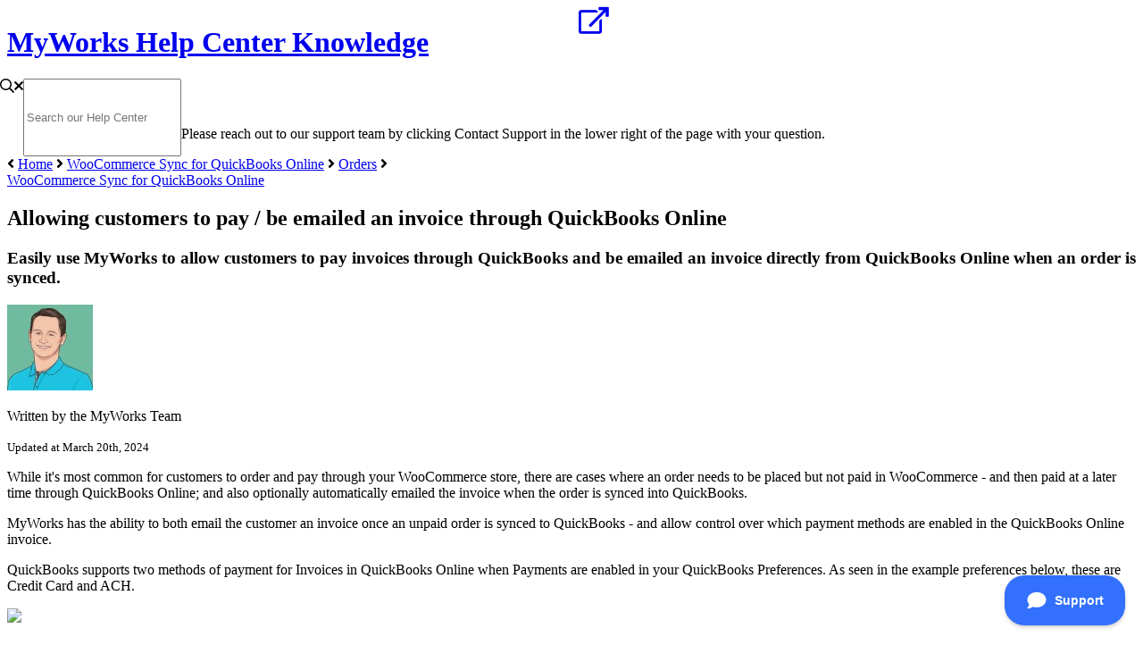

--- FILE ---
content_type: text/html; charset=utf-8
request_url: https://support.myworks.software/360008529834-Orders/6848673260183-Allowing-customers-to-pay-be-emailed-an-invoice-through-QuickBooks-Online
body_size: 103746
content:
<!-- Powered by Helpjuice (https://www.helpjuice.com): The Ultimate Knowledge Base Solution -->
<!DOCTYPE html>
<html class="no-js" lang="en_US">
<head>

  <meta name="og:image" content="" />


  <!-- Google Tag Manager -->
<script>(function(w,d,s,l,i){w[l]=w[l]||[];w[l].push({'gtm.start':
new Date().getTime(),event:'gtm.js'});var f=d.getElementsByTagName(s)[0],
j=d.createElement(s),dl=l!='dataLayer'?'&l='+l:'';j.async=true;j.src=
'https://www.googletagmanager.com/gtm.js?id='+i+dl;f.parentNode.insertBefore(j,f);
})(window,document,'script','dataLayer','GTM-WD2932V');</script>
<!-- End Google Tag Manager -->
<script>
  !function(){var analytics=window.analytics=window.analytics||[];if(!analytics.initialize)if(analytics.invoked)window.console&&console.error&&console.error("Segment snippet included twice.");else{analytics.invoked=!0;analytics.methods=["trackSubmit","trackClick","trackLink","trackForm","pageview","identify","reset","group","track","ready","alias","debug","page","once","off","on","addSourceMiddleware","addIntegrationMiddleware","setAnonymousId","addDestinationMiddleware"];analytics.factory=function(e){return function(){var t=Array.prototype.slice.call(arguments);t.unshift(e);analytics.push(t);return analytics}};for(var e=0;e<analytics.methods.length;e++){var key=analytics.methods[e];analytics[key]=analytics.factory(key)}analytics.load=function(key,e){var t=document.createElement("script");t.type="text/javascript";t.async=!0;t.src="https://cdn.segment.com/analytics.js/v1/" + key + "/analytics.min.js";var n=document.getElementsByTagName("script")[0];n.parentNode.insertBefore(t,n);analytics._loadOptions=e};analytics._writeKey="aJWmdp9pCCovimbyBF6qtcek8B1n0G41";;analytics.SNIPPET_VERSION="4.15.3";
  analytics.load("aJWmdp9pCCovimbyBF6qtcek8B1n0G41");
  analytics.page();
  }}();
</script>
    <meta http-equiv="X-UA-Compatible" content="IE=edge" />
    <meta charset="utf-8">
<script type="text/javascript">window.NREUM||(NREUM={});NREUM.info={"beacon":"bam.nr-data.net","errorBeacon":"bam.nr-data.net","licenseKey":"56aae830c8","applicationID":"15354177","transactionName":"JllXTUtXClVdF00NCwpBVVxdXwNmWgQRA0oOWFZOVV0CXl1KEQ4KEg==","queueTime":76,"applicationTime":244,"agent":""}</script>
<script type="text/javascript">(window.NREUM||(NREUM={})).init={ajax:{deny_list:["bam.nr-data.net"]},feature_flags:["soft_nav"]};(window.NREUM||(NREUM={})).loader_config={licenseKey:"56aae830c8",applicationID:"15354177",browserID:"15354210"};;/*! For license information please see nr-loader-rum-1.308.0.min.js.LICENSE.txt */
(()=>{var e,t,r={163:(e,t,r)=>{"use strict";r.d(t,{j:()=>E});var n=r(384),i=r(1741);var a=r(2555);r(860).K7.genericEvents;const s="experimental.resources",o="register",c=e=>{if(!e||"string"!=typeof e)return!1;try{document.createDocumentFragment().querySelector(e)}catch{return!1}return!0};var d=r(2614),u=r(944),l=r(8122);const f="[data-nr-mask]",g=e=>(0,l.a)(e,(()=>{const e={feature_flags:[],experimental:{allow_registered_children:!1,resources:!1},mask_selector:"*",block_selector:"[data-nr-block]",mask_input_options:{color:!1,date:!1,"datetime-local":!1,email:!1,month:!1,number:!1,range:!1,search:!1,tel:!1,text:!1,time:!1,url:!1,week:!1,textarea:!1,select:!1,password:!0}};return{ajax:{deny_list:void 0,block_internal:!0,enabled:!0,autoStart:!0},api:{get allow_registered_children(){return e.feature_flags.includes(o)||e.experimental.allow_registered_children},set allow_registered_children(t){e.experimental.allow_registered_children=t},duplicate_registered_data:!1},browser_consent_mode:{enabled:!1},distributed_tracing:{enabled:void 0,exclude_newrelic_header:void 0,cors_use_newrelic_header:void 0,cors_use_tracecontext_headers:void 0,allowed_origins:void 0},get feature_flags(){return e.feature_flags},set feature_flags(t){e.feature_flags=t},generic_events:{enabled:!0,autoStart:!0},harvest:{interval:30},jserrors:{enabled:!0,autoStart:!0},logging:{enabled:!0,autoStart:!0},metrics:{enabled:!0,autoStart:!0},obfuscate:void 0,page_action:{enabled:!0},page_view_event:{enabled:!0,autoStart:!0},page_view_timing:{enabled:!0,autoStart:!0},performance:{capture_marks:!1,capture_measures:!1,capture_detail:!0,resources:{get enabled(){return e.feature_flags.includes(s)||e.experimental.resources},set enabled(t){e.experimental.resources=t},asset_types:[],first_party_domains:[],ignore_newrelic:!0}},privacy:{cookies_enabled:!0},proxy:{assets:void 0,beacon:void 0},session:{expiresMs:d.wk,inactiveMs:d.BB},session_replay:{autoStart:!0,enabled:!1,preload:!1,sampling_rate:10,error_sampling_rate:100,collect_fonts:!1,inline_images:!1,fix_stylesheets:!0,mask_all_inputs:!0,get mask_text_selector(){return e.mask_selector},set mask_text_selector(t){c(t)?e.mask_selector="".concat(t,",").concat(f):""===t||null===t?e.mask_selector=f:(0,u.R)(5,t)},get block_class(){return"nr-block"},get ignore_class(){return"nr-ignore"},get mask_text_class(){return"nr-mask"},get block_selector(){return e.block_selector},set block_selector(t){c(t)?e.block_selector+=",".concat(t):""!==t&&(0,u.R)(6,t)},get mask_input_options(){return e.mask_input_options},set mask_input_options(t){t&&"object"==typeof t?e.mask_input_options={...t,password:!0}:(0,u.R)(7,t)}},session_trace:{enabled:!0,autoStart:!0},soft_navigations:{enabled:!0,autoStart:!0},spa:{enabled:!0,autoStart:!0},ssl:void 0,user_actions:{enabled:!0,elementAttributes:["id","className","tagName","type"]}}})());var p=r(6154),m=r(9324);let h=0;const v={buildEnv:m.F3,distMethod:m.Xs,version:m.xv,originTime:p.WN},b={consented:!1},y={appMetadata:{},get consented(){return this.session?.state?.consent||b.consented},set consented(e){b.consented=e},customTransaction:void 0,denyList:void 0,disabled:!1,harvester:void 0,isolatedBacklog:!1,isRecording:!1,loaderType:void 0,maxBytes:3e4,obfuscator:void 0,onerror:void 0,ptid:void 0,releaseIds:{},session:void 0,timeKeeper:void 0,registeredEntities:[],jsAttributesMetadata:{bytes:0},get harvestCount(){return++h}},_=e=>{const t=(0,l.a)(e,y),r=Object.keys(v).reduce((e,t)=>(e[t]={value:v[t],writable:!1,configurable:!0,enumerable:!0},e),{});return Object.defineProperties(t,r)};var w=r(5701);const x=e=>{const t=e.startsWith("http");e+="/",r.p=t?e:"https://"+e};var R=r(7836),k=r(3241);const A={accountID:void 0,trustKey:void 0,agentID:void 0,licenseKey:void 0,applicationID:void 0,xpid:void 0},S=e=>(0,l.a)(e,A),T=new Set;function E(e,t={},r,s){let{init:o,info:c,loader_config:d,runtime:u={},exposed:l=!0}=t;if(!c){const e=(0,n.pV)();o=e.init,c=e.info,d=e.loader_config}e.init=g(o||{}),e.loader_config=S(d||{}),c.jsAttributes??={},p.bv&&(c.jsAttributes.isWorker=!0),e.info=(0,a.D)(c);const f=e.init,m=[c.beacon,c.errorBeacon];T.has(e.agentIdentifier)||(f.proxy.assets&&(x(f.proxy.assets),m.push(f.proxy.assets)),f.proxy.beacon&&m.push(f.proxy.beacon),e.beacons=[...m],function(e){const t=(0,n.pV)();Object.getOwnPropertyNames(i.W.prototype).forEach(r=>{const n=i.W.prototype[r];if("function"!=typeof n||"constructor"===n)return;let a=t[r];e[r]&&!1!==e.exposed&&"micro-agent"!==e.runtime?.loaderType&&(t[r]=(...t)=>{const n=e[r](...t);return a?a(...t):n})})}(e),(0,n.US)("activatedFeatures",w.B)),u.denyList=[...f.ajax.deny_list||[],...f.ajax.block_internal?m:[]],u.ptid=e.agentIdentifier,u.loaderType=r,e.runtime=_(u),T.has(e.agentIdentifier)||(e.ee=R.ee.get(e.agentIdentifier),e.exposed=l,(0,k.W)({agentIdentifier:e.agentIdentifier,drained:!!w.B?.[e.agentIdentifier],type:"lifecycle",name:"initialize",feature:void 0,data:e.config})),T.add(e.agentIdentifier)}},384:(e,t,r)=>{"use strict";r.d(t,{NT:()=>s,US:()=>u,Zm:()=>o,bQ:()=>d,dV:()=>c,pV:()=>l});var n=r(6154),i=r(1863),a=r(1910);const s={beacon:"bam.nr-data.net",errorBeacon:"bam.nr-data.net"};function o(){return n.gm.NREUM||(n.gm.NREUM={}),void 0===n.gm.newrelic&&(n.gm.newrelic=n.gm.NREUM),n.gm.NREUM}function c(){let e=o();return e.o||(e.o={ST:n.gm.setTimeout,SI:n.gm.setImmediate||n.gm.setInterval,CT:n.gm.clearTimeout,XHR:n.gm.XMLHttpRequest,REQ:n.gm.Request,EV:n.gm.Event,PR:n.gm.Promise,MO:n.gm.MutationObserver,FETCH:n.gm.fetch,WS:n.gm.WebSocket},(0,a.i)(...Object.values(e.o))),e}function d(e,t){let r=o();r.initializedAgents??={},t.initializedAt={ms:(0,i.t)(),date:new Date},r.initializedAgents[e]=t}function u(e,t){o()[e]=t}function l(){return function(){let e=o();const t=e.info||{};e.info={beacon:s.beacon,errorBeacon:s.errorBeacon,...t}}(),function(){let e=o();const t=e.init||{};e.init={...t}}(),c(),function(){let e=o();const t=e.loader_config||{};e.loader_config={...t}}(),o()}},782:(e,t,r)=>{"use strict";r.d(t,{T:()=>n});const n=r(860).K7.pageViewTiming},860:(e,t,r)=>{"use strict";r.d(t,{$J:()=>u,K7:()=>c,P3:()=>d,XX:()=>i,Yy:()=>o,df:()=>a,qY:()=>n,v4:()=>s});const n="events",i="jserrors",a="browser/blobs",s="rum",o="browser/logs",c={ajax:"ajax",genericEvents:"generic_events",jserrors:i,logging:"logging",metrics:"metrics",pageAction:"page_action",pageViewEvent:"page_view_event",pageViewTiming:"page_view_timing",sessionReplay:"session_replay",sessionTrace:"session_trace",softNav:"soft_navigations",spa:"spa"},d={[c.pageViewEvent]:1,[c.pageViewTiming]:2,[c.metrics]:3,[c.jserrors]:4,[c.spa]:5,[c.ajax]:6,[c.sessionTrace]:7,[c.softNav]:8,[c.sessionReplay]:9,[c.logging]:10,[c.genericEvents]:11},u={[c.pageViewEvent]:s,[c.pageViewTiming]:n,[c.ajax]:n,[c.spa]:n,[c.softNav]:n,[c.metrics]:i,[c.jserrors]:i,[c.sessionTrace]:a,[c.sessionReplay]:a,[c.logging]:o,[c.genericEvents]:"ins"}},944:(e,t,r)=>{"use strict";r.d(t,{R:()=>i});var n=r(3241);function i(e,t){"function"==typeof console.debug&&(console.debug("New Relic Warning: https://github.com/newrelic/newrelic-browser-agent/blob/main/docs/warning-codes.md#".concat(e),t),(0,n.W)({agentIdentifier:null,drained:null,type:"data",name:"warn",feature:"warn",data:{code:e,secondary:t}}))}},1687:(e,t,r)=>{"use strict";r.d(t,{Ak:()=>d,Ze:()=>f,x3:()=>u});var n=r(3241),i=r(7836),a=r(3606),s=r(860),o=r(2646);const c={};function d(e,t){const r={staged:!1,priority:s.P3[t]||0};l(e),c[e].get(t)||c[e].set(t,r)}function u(e,t){e&&c[e]&&(c[e].get(t)&&c[e].delete(t),p(e,t,!1),c[e].size&&g(e))}function l(e){if(!e)throw new Error("agentIdentifier required");c[e]||(c[e]=new Map)}function f(e="",t="feature",r=!1){if(l(e),!e||!c[e].get(t)||r)return p(e,t);c[e].get(t).staged=!0,g(e)}function g(e){const t=Array.from(c[e]);t.every(([e,t])=>t.staged)&&(t.sort((e,t)=>e[1].priority-t[1].priority),t.forEach(([t])=>{c[e].delete(t),p(e,t)}))}function p(e,t,r=!0){const s=e?i.ee.get(e):i.ee,c=a.i.handlers;if(!s.aborted&&s.backlog&&c){if((0,n.W)({agentIdentifier:e,type:"lifecycle",name:"drain",feature:t}),r){const e=s.backlog[t],r=c[t];if(r){for(let t=0;e&&t<e.length;++t)m(e[t],r);Object.entries(r).forEach(([e,t])=>{Object.values(t||{}).forEach(t=>{t[0]?.on&&t[0]?.context()instanceof o.y&&t[0].on(e,t[1])})})}}s.isolatedBacklog||delete c[t],s.backlog[t]=null,s.emit("drain-"+t,[])}}function m(e,t){var r=e[1];Object.values(t[r]||{}).forEach(t=>{var r=e[0];if(t[0]===r){var n=t[1],i=e[3],a=e[2];n.apply(i,a)}})}},1738:(e,t,r)=>{"use strict";r.d(t,{U:()=>g,Y:()=>f});var n=r(3241),i=r(9908),a=r(1863),s=r(944),o=r(5701),c=r(3969),d=r(8362),u=r(860),l=r(4261);function f(e,t,r,a){const f=a||r;!f||f[e]&&f[e]!==d.d.prototype[e]||(f[e]=function(){(0,i.p)(c.xV,["API/"+e+"/called"],void 0,u.K7.metrics,r.ee),(0,n.W)({agentIdentifier:r.agentIdentifier,drained:!!o.B?.[r.agentIdentifier],type:"data",name:"api",feature:l.Pl+e,data:{}});try{return t.apply(this,arguments)}catch(e){(0,s.R)(23,e)}})}function g(e,t,r,n,s){const o=e.info;null===r?delete o.jsAttributes[t]:o.jsAttributes[t]=r,(s||null===r)&&(0,i.p)(l.Pl+n,[(0,a.t)(),t,r],void 0,"session",e.ee)}},1741:(e,t,r)=>{"use strict";r.d(t,{W:()=>a});var n=r(944),i=r(4261);class a{#e(e,...t){if(this[e]!==a.prototype[e])return this[e](...t);(0,n.R)(35,e)}addPageAction(e,t){return this.#e(i.hG,e,t)}register(e){return this.#e(i.eY,e)}recordCustomEvent(e,t){return this.#e(i.fF,e,t)}setPageViewName(e,t){return this.#e(i.Fw,e,t)}setCustomAttribute(e,t,r){return this.#e(i.cD,e,t,r)}noticeError(e,t){return this.#e(i.o5,e,t)}setUserId(e,t=!1){return this.#e(i.Dl,e,t)}setApplicationVersion(e){return this.#e(i.nb,e)}setErrorHandler(e){return this.#e(i.bt,e)}addRelease(e,t){return this.#e(i.k6,e,t)}log(e,t){return this.#e(i.$9,e,t)}start(){return this.#e(i.d3)}finished(e){return this.#e(i.BL,e)}recordReplay(){return this.#e(i.CH)}pauseReplay(){return this.#e(i.Tb)}addToTrace(e){return this.#e(i.U2,e)}setCurrentRouteName(e){return this.#e(i.PA,e)}interaction(e){return this.#e(i.dT,e)}wrapLogger(e,t,r){return this.#e(i.Wb,e,t,r)}measure(e,t){return this.#e(i.V1,e,t)}consent(e){return this.#e(i.Pv,e)}}},1863:(e,t,r)=>{"use strict";function n(){return Math.floor(performance.now())}r.d(t,{t:()=>n})},1910:(e,t,r)=>{"use strict";r.d(t,{i:()=>a});var n=r(944);const i=new Map;function a(...e){return e.every(e=>{if(i.has(e))return i.get(e);const t="function"==typeof e?e.toString():"",r=t.includes("[native code]"),a=t.includes("nrWrapper");return r||a||(0,n.R)(64,e?.name||t),i.set(e,r),r})}},2555:(e,t,r)=>{"use strict";r.d(t,{D:()=>o,f:()=>s});var n=r(384),i=r(8122);const a={beacon:n.NT.beacon,errorBeacon:n.NT.errorBeacon,licenseKey:void 0,applicationID:void 0,sa:void 0,queueTime:void 0,applicationTime:void 0,ttGuid:void 0,user:void 0,account:void 0,product:void 0,extra:void 0,jsAttributes:{},userAttributes:void 0,atts:void 0,transactionName:void 0,tNamePlain:void 0};function s(e){try{return!!e.licenseKey&&!!e.errorBeacon&&!!e.applicationID}catch(e){return!1}}const o=e=>(0,i.a)(e,a)},2614:(e,t,r)=>{"use strict";r.d(t,{BB:()=>s,H3:()=>n,g:()=>d,iL:()=>c,tS:()=>o,uh:()=>i,wk:()=>a});const n="NRBA",i="SESSION",a=144e5,s=18e5,o={STARTED:"session-started",PAUSE:"session-pause",RESET:"session-reset",RESUME:"session-resume",UPDATE:"session-update"},c={SAME_TAB:"same-tab",CROSS_TAB:"cross-tab"},d={OFF:0,FULL:1,ERROR:2}},2646:(e,t,r)=>{"use strict";r.d(t,{y:()=>n});class n{constructor(e){this.contextId=e}}},2843:(e,t,r)=>{"use strict";r.d(t,{G:()=>a,u:()=>i});var n=r(3878);function i(e,t=!1,r,i){(0,n.DD)("visibilitychange",function(){if(t)return void("hidden"===document.visibilityState&&e());e(document.visibilityState)},r,i)}function a(e,t,r){(0,n.sp)("pagehide",e,t,r)}},3241:(e,t,r)=>{"use strict";r.d(t,{W:()=>a});var n=r(6154);const i="newrelic";function a(e={}){try{n.gm.dispatchEvent(new CustomEvent(i,{detail:e}))}catch(e){}}},3606:(e,t,r)=>{"use strict";r.d(t,{i:()=>a});var n=r(9908);a.on=s;var i=a.handlers={};function a(e,t,r,a){s(a||n.d,i,e,t,r)}function s(e,t,r,i,a){a||(a="feature"),e||(e=n.d);var s=t[a]=t[a]||{};(s[r]=s[r]||[]).push([e,i])}},3878:(e,t,r)=>{"use strict";function n(e,t){return{capture:e,passive:!1,signal:t}}function i(e,t,r=!1,i){window.addEventListener(e,t,n(r,i))}function a(e,t,r=!1,i){document.addEventListener(e,t,n(r,i))}r.d(t,{DD:()=>a,jT:()=>n,sp:()=>i})},3969:(e,t,r)=>{"use strict";r.d(t,{TZ:()=>n,XG:()=>o,rs:()=>i,xV:()=>s,z_:()=>a});const n=r(860).K7.metrics,i="sm",a="cm",s="storeSupportabilityMetrics",o="storeEventMetrics"},4234:(e,t,r)=>{"use strict";r.d(t,{W:()=>a});var n=r(7836),i=r(1687);class a{constructor(e,t){this.agentIdentifier=e,this.ee=n.ee.get(e),this.featureName=t,this.blocked=!1}deregisterDrain(){(0,i.x3)(this.agentIdentifier,this.featureName)}}},4261:(e,t,r)=>{"use strict";r.d(t,{$9:()=>d,BL:()=>o,CH:()=>g,Dl:()=>_,Fw:()=>y,PA:()=>h,Pl:()=>n,Pv:()=>k,Tb:()=>l,U2:()=>a,V1:()=>R,Wb:()=>x,bt:()=>b,cD:()=>v,d3:()=>w,dT:()=>c,eY:()=>p,fF:()=>f,hG:()=>i,k6:()=>s,nb:()=>m,o5:()=>u});const n="api-",i="addPageAction",a="addToTrace",s="addRelease",o="finished",c="interaction",d="log",u="noticeError",l="pauseReplay",f="recordCustomEvent",g="recordReplay",p="register",m="setApplicationVersion",h="setCurrentRouteName",v="setCustomAttribute",b="setErrorHandler",y="setPageViewName",_="setUserId",w="start",x="wrapLogger",R="measure",k="consent"},5289:(e,t,r)=>{"use strict";r.d(t,{GG:()=>s,Qr:()=>c,sB:()=>o});var n=r(3878),i=r(6389);function a(){return"undefined"==typeof document||"complete"===document.readyState}function s(e,t){if(a())return e();const r=(0,i.J)(e),s=setInterval(()=>{a()&&(clearInterval(s),r())},500);(0,n.sp)("load",r,t)}function o(e){if(a())return e();(0,n.DD)("DOMContentLoaded",e)}function c(e){if(a())return e();(0,n.sp)("popstate",e)}},5607:(e,t,r)=>{"use strict";r.d(t,{W:()=>n});const n=(0,r(9566).bz)()},5701:(e,t,r)=>{"use strict";r.d(t,{B:()=>a,t:()=>s});var n=r(3241);const i=new Set,a={};function s(e,t){const r=t.agentIdentifier;a[r]??={},e&&"object"==typeof e&&(i.has(r)||(t.ee.emit("rumresp",[e]),a[r]=e,i.add(r),(0,n.W)({agentIdentifier:r,loaded:!0,drained:!0,type:"lifecycle",name:"load",feature:void 0,data:e})))}},6154:(e,t,r)=>{"use strict";r.d(t,{OF:()=>c,RI:()=>i,WN:()=>u,bv:()=>a,eN:()=>l,gm:()=>s,mw:()=>o,sb:()=>d});var n=r(1863);const i="undefined"!=typeof window&&!!window.document,a="undefined"!=typeof WorkerGlobalScope&&("undefined"!=typeof self&&self instanceof WorkerGlobalScope&&self.navigator instanceof WorkerNavigator||"undefined"!=typeof globalThis&&globalThis instanceof WorkerGlobalScope&&globalThis.navigator instanceof WorkerNavigator),s=i?window:"undefined"!=typeof WorkerGlobalScope&&("undefined"!=typeof self&&self instanceof WorkerGlobalScope&&self||"undefined"!=typeof globalThis&&globalThis instanceof WorkerGlobalScope&&globalThis),o=Boolean("hidden"===s?.document?.visibilityState),c=/iPad|iPhone|iPod/.test(s.navigator?.userAgent),d=c&&"undefined"==typeof SharedWorker,u=((()=>{const e=s.navigator?.userAgent?.match(/Firefox[/\s](\d+\.\d+)/);Array.isArray(e)&&e.length>=2&&e[1]})(),Date.now()-(0,n.t)()),l=()=>"undefined"!=typeof PerformanceNavigationTiming&&s?.performance?.getEntriesByType("navigation")?.[0]?.responseStart},6389:(e,t,r)=>{"use strict";function n(e,t=500,r={}){const n=r?.leading||!1;let i;return(...r)=>{n&&void 0===i&&(e.apply(this,r),i=setTimeout(()=>{i=clearTimeout(i)},t)),n||(clearTimeout(i),i=setTimeout(()=>{e.apply(this,r)},t))}}function i(e){let t=!1;return(...r)=>{t||(t=!0,e.apply(this,r))}}r.d(t,{J:()=>i,s:()=>n})},6630:(e,t,r)=>{"use strict";r.d(t,{T:()=>n});const n=r(860).K7.pageViewEvent},7699:(e,t,r)=>{"use strict";r.d(t,{It:()=>a,KC:()=>o,No:()=>i,qh:()=>s});var n=r(860);const i=16e3,a=1e6,s="SESSION_ERROR",o={[n.K7.logging]:!0,[n.K7.genericEvents]:!1,[n.K7.jserrors]:!1,[n.K7.ajax]:!1}},7836:(e,t,r)=>{"use strict";r.d(t,{P:()=>o,ee:()=>c});var n=r(384),i=r(8990),a=r(2646),s=r(5607);const o="nr@context:".concat(s.W),c=function e(t,r){var n={},s={},u={},l=!1;try{l=16===r.length&&d.initializedAgents?.[r]?.runtime.isolatedBacklog}catch(e){}var f={on:p,addEventListener:p,removeEventListener:function(e,t){var r=n[e];if(!r)return;for(var i=0;i<r.length;i++)r[i]===t&&r.splice(i,1)},emit:function(e,r,n,i,a){!1!==a&&(a=!0);if(c.aborted&&!i)return;t&&a&&t.emit(e,r,n);var o=g(n);m(e).forEach(e=>{e.apply(o,r)});var d=v()[s[e]];d&&d.push([f,e,r,o]);return o},get:h,listeners:m,context:g,buffer:function(e,t){const r=v();if(t=t||"feature",f.aborted)return;Object.entries(e||{}).forEach(([e,n])=>{s[n]=t,t in r||(r[t]=[])})},abort:function(){f._aborted=!0,Object.keys(f.backlog).forEach(e=>{delete f.backlog[e]})},isBuffering:function(e){return!!v()[s[e]]},debugId:r,backlog:l?{}:t&&"object"==typeof t.backlog?t.backlog:{},isolatedBacklog:l};return Object.defineProperty(f,"aborted",{get:()=>{let e=f._aborted||!1;return e||(t&&(e=t.aborted),e)}}),f;function g(e){return e&&e instanceof a.y?e:e?(0,i.I)(e,o,()=>new a.y(o)):new a.y(o)}function p(e,t){n[e]=m(e).concat(t)}function m(e){return n[e]||[]}function h(t){return u[t]=u[t]||e(f,t)}function v(){return f.backlog}}(void 0,"globalEE"),d=(0,n.Zm)();d.ee||(d.ee=c)},8122:(e,t,r)=>{"use strict";r.d(t,{a:()=>i});var n=r(944);function i(e,t){try{if(!e||"object"!=typeof e)return(0,n.R)(3);if(!t||"object"!=typeof t)return(0,n.R)(4);const r=Object.create(Object.getPrototypeOf(t),Object.getOwnPropertyDescriptors(t)),a=0===Object.keys(r).length?e:r;for(let s in a)if(void 0!==e[s])try{if(null===e[s]){r[s]=null;continue}Array.isArray(e[s])&&Array.isArray(t[s])?r[s]=Array.from(new Set([...e[s],...t[s]])):"object"==typeof e[s]&&"object"==typeof t[s]?r[s]=i(e[s],t[s]):r[s]=e[s]}catch(e){r[s]||(0,n.R)(1,e)}return r}catch(e){(0,n.R)(2,e)}}},8362:(e,t,r)=>{"use strict";r.d(t,{d:()=>a});var n=r(9566),i=r(1741);class a extends i.W{agentIdentifier=(0,n.LA)(16)}},8374:(e,t,r)=>{r.nc=(()=>{try{return document?.currentScript?.nonce}catch(e){}return""})()},8990:(e,t,r)=>{"use strict";r.d(t,{I:()=>i});var n=Object.prototype.hasOwnProperty;function i(e,t,r){if(n.call(e,t))return e[t];var i=r();if(Object.defineProperty&&Object.keys)try{return Object.defineProperty(e,t,{value:i,writable:!0,enumerable:!1}),i}catch(e){}return e[t]=i,i}},9324:(e,t,r)=>{"use strict";r.d(t,{F3:()=>i,Xs:()=>a,xv:()=>n});const n="1.308.0",i="PROD",a="CDN"},9566:(e,t,r)=>{"use strict";r.d(t,{LA:()=>o,bz:()=>s});var n=r(6154);const i="xxxxxxxx-xxxx-4xxx-yxxx-xxxxxxxxxxxx";function a(e,t){return e?15&e[t]:16*Math.random()|0}function s(){const e=n.gm?.crypto||n.gm?.msCrypto;let t,r=0;return e&&e.getRandomValues&&(t=e.getRandomValues(new Uint8Array(30))),i.split("").map(e=>"x"===e?a(t,r++).toString(16):"y"===e?(3&a()|8).toString(16):e).join("")}function o(e){const t=n.gm?.crypto||n.gm?.msCrypto;let r,i=0;t&&t.getRandomValues&&(r=t.getRandomValues(new Uint8Array(e)));const s=[];for(var o=0;o<e;o++)s.push(a(r,i++).toString(16));return s.join("")}},9908:(e,t,r)=>{"use strict";r.d(t,{d:()=>n,p:()=>i});var n=r(7836).ee.get("handle");function i(e,t,r,i,a){a?(a.buffer([e],i),a.emit(e,t,r)):(n.buffer([e],i),n.emit(e,t,r))}}},n={};function i(e){var t=n[e];if(void 0!==t)return t.exports;var a=n[e]={exports:{}};return r[e](a,a.exports,i),a.exports}i.m=r,i.d=(e,t)=>{for(var r in t)i.o(t,r)&&!i.o(e,r)&&Object.defineProperty(e,r,{enumerable:!0,get:t[r]})},i.f={},i.e=e=>Promise.all(Object.keys(i.f).reduce((t,r)=>(i.f[r](e,t),t),[])),i.u=e=>"nr-rum-1.308.0.min.js",i.o=(e,t)=>Object.prototype.hasOwnProperty.call(e,t),e={},t="NRBA-1.308.0.PROD:",i.l=(r,n,a,s)=>{if(e[r])e[r].push(n);else{var o,c;if(void 0!==a)for(var d=document.getElementsByTagName("script"),u=0;u<d.length;u++){var l=d[u];if(l.getAttribute("src")==r||l.getAttribute("data-webpack")==t+a){o=l;break}}if(!o){c=!0;var f={296:"sha512-+MIMDsOcckGXa1EdWHqFNv7P+JUkd5kQwCBr3KE6uCvnsBNUrdSt4a/3/L4j4TxtnaMNjHpza2/erNQbpacJQA=="};(o=document.createElement("script")).charset="utf-8",i.nc&&o.setAttribute("nonce",i.nc),o.setAttribute("data-webpack",t+a),o.src=r,0!==o.src.indexOf(window.location.origin+"/")&&(o.crossOrigin="anonymous"),f[s]&&(o.integrity=f[s])}e[r]=[n];var g=(t,n)=>{o.onerror=o.onload=null,clearTimeout(p);var i=e[r];if(delete e[r],o.parentNode&&o.parentNode.removeChild(o),i&&i.forEach(e=>e(n)),t)return t(n)},p=setTimeout(g.bind(null,void 0,{type:"timeout",target:o}),12e4);o.onerror=g.bind(null,o.onerror),o.onload=g.bind(null,o.onload),c&&document.head.appendChild(o)}},i.r=e=>{"undefined"!=typeof Symbol&&Symbol.toStringTag&&Object.defineProperty(e,Symbol.toStringTag,{value:"Module"}),Object.defineProperty(e,"__esModule",{value:!0})},i.p="https://js-agent.newrelic.com/",(()=>{var e={374:0,840:0};i.f.j=(t,r)=>{var n=i.o(e,t)?e[t]:void 0;if(0!==n)if(n)r.push(n[2]);else{var a=new Promise((r,i)=>n=e[t]=[r,i]);r.push(n[2]=a);var s=i.p+i.u(t),o=new Error;i.l(s,r=>{if(i.o(e,t)&&(0!==(n=e[t])&&(e[t]=void 0),n)){var a=r&&("load"===r.type?"missing":r.type),s=r&&r.target&&r.target.src;o.message="Loading chunk "+t+" failed: ("+a+": "+s+")",o.name="ChunkLoadError",o.type=a,o.request=s,n[1](o)}},"chunk-"+t,t)}};var t=(t,r)=>{var n,a,[s,o,c]=r,d=0;if(s.some(t=>0!==e[t])){for(n in o)i.o(o,n)&&(i.m[n]=o[n]);if(c)c(i)}for(t&&t(r);d<s.length;d++)a=s[d],i.o(e,a)&&e[a]&&e[a][0](),e[a]=0},r=self["webpackChunk:NRBA-1.308.0.PROD"]=self["webpackChunk:NRBA-1.308.0.PROD"]||[];r.forEach(t.bind(null,0)),r.push=t.bind(null,r.push.bind(r))})(),(()=>{"use strict";i(8374);var e=i(8362),t=i(860);const r=Object.values(t.K7);var n=i(163);var a=i(9908),s=i(1863),o=i(4261),c=i(1738);var d=i(1687),u=i(4234),l=i(5289),f=i(6154),g=i(944),p=i(384);const m=e=>f.RI&&!0===e?.privacy.cookies_enabled;function h(e){return!!(0,p.dV)().o.MO&&m(e)&&!0===e?.session_trace.enabled}var v=i(6389),b=i(7699);class y extends u.W{constructor(e,t){super(e.agentIdentifier,t),this.agentRef=e,this.abortHandler=void 0,this.featAggregate=void 0,this.loadedSuccessfully=void 0,this.onAggregateImported=new Promise(e=>{this.loadedSuccessfully=e}),this.deferred=Promise.resolve(),!1===e.init[this.featureName].autoStart?this.deferred=new Promise((t,r)=>{this.ee.on("manual-start-all",(0,v.J)(()=>{(0,d.Ak)(e.agentIdentifier,this.featureName),t()}))}):(0,d.Ak)(e.agentIdentifier,t)}importAggregator(e,t,r={}){if(this.featAggregate)return;const n=async()=>{let n;await this.deferred;try{if(m(e.init)){const{setupAgentSession:t}=await i.e(296).then(i.bind(i,3305));n=t(e)}}catch(e){(0,g.R)(20,e),this.ee.emit("internal-error",[e]),(0,a.p)(b.qh,[e],void 0,this.featureName,this.ee)}try{if(!this.#t(this.featureName,n,e.init))return(0,d.Ze)(this.agentIdentifier,this.featureName),void this.loadedSuccessfully(!1);const{Aggregate:i}=await t();this.featAggregate=new i(e,r),e.runtime.harvester.initializedAggregates.push(this.featAggregate),this.loadedSuccessfully(!0)}catch(e){(0,g.R)(34,e),this.abortHandler?.(),(0,d.Ze)(this.agentIdentifier,this.featureName,!0),this.loadedSuccessfully(!1),this.ee&&this.ee.abort()}};f.RI?(0,l.GG)(()=>n(),!0):n()}#t(e,r,n){if(this.blocked)return!1;switch(e){case t.K7.sessionReplay:return h(n)&&!!r;case t.K7.sessionTrace:return!!r;default:return!0}}}var _=i(6630),w=i(2614),x=i(3241);class R extends y{static featureName=_.T;constructor(e){var t;super(e,_.T),this.setupInspectionEvents(e.agentIdentifier),t=e,(0,c.Y)(o.Fw,function(e,r){"string"==typeof e&&("/"!==e.charAt(0)&&(e="/"+e),t.runtime.customTransaction=(r||"http://custom.transaction")+e,(0,a.p)(o.Pl+o.Fw,[(0,s.t)()],void 0,void 0,t.ee))},t),this.importAggregator(e,()=>i.e(296).then(i.bind(i,3943)))}setupInspectionEvents(e){const t=(t,r)=>{t&&(0,x.W)({agentIdentifier:e,timeStamp:t.timeStamp,loaded:"complete"===t.target.readyState,type:"window",name:r,data:t.target.location+""})};(0,l.sB)(e=>{t(e,"DOMContentLoaded")}),(0,l.GG)(e=>{t(e,"load")}),(0,l.Qr)(e=>{t(e,"navigate")}),this.ee.on(w.tS.UPDATE,(t,r)=>{(0,x.W)({agentIdentifier:e,type:"lifecycle",name:"session",data:r})})}}class k extends e.d{constructor(e){var t;(super(),f.gm)?(this.features={},(0,p.bQ)(this.agentIdentifier,this),this.desiredFeatures=new Set(e.features||[]),this.desiredFeatures.add(R),(0,n.j)(this,e,e.loaderType||"agent"),t=this,(0,c.Y)(o.cD,function(e,r,n=!1){if("string"==typeof e){if(["string","number","boolean"].includes(typeof r)||null===r)return(0,c.U)(t,e,r,o.cD,n);(0,g.R)(40,typeof r)}else(0,g.R)(39,typeof e)},t),function(e){(0,c.Y)(o.Dl,function(t,r=!1){if("string"!=typeof t&&null!==t)return void(0,g.R)(41,typeof t);const n=e.info.jsAttributes["enduser.id"];r&&null!=n&&n!==t?(0,a.p)(o.Pl+"setUserIdAndResetSession",[t],void 0,"session",e.ee):(0,c.U)(e,"enduser.id",t,o.Dl,!0)},e)}(this),function(e){(0,c.Y)(o.nb,function(t){if("string"==typeof t||null===t)return(0,c.U)(e,"application.version",t,o.nb,!1);(0,g.R)(42,typeof t)},e)}(this),function(e){(0,c.Y)(o.d3,function(){e.ee.emit("manual-start-all")},e)}(this),function(e){(0,c.Y)(o.Pv,function(t=!0){if("boolean"==typeof t){if((0,a.p)(o.Pl+o.Pv,[t],void 0,"session",e.ee),e.runtime.consented=t,t){const t=e.features.page_view_event;t.onAggregateImported.then(e=>{const r=t.featAggregate;e&&!r.sentRum&&r.sendRum()})}}else(0,g.R)(65,typeof t)},e)}(this),this.run()):(0,g.R)(21)}get config(){return{info:this.info,init:this.init,loader_config:this.loader_config,runtime:this.runtime}}get api(){return this}run(){try{const e=function(e){const t={};return r.forEach(r=>{t[r]=!!e[r]?.enabled}),t}(this.init),n=[...this.desiredFeatures];n.sort((e,r)=>t.P3[e.featureName]-t.P3[r.featureName]),n.forEach(r=>{if(!e[r.featureName]&&r.featureName!==t.K7.pageViewEvent)return;if(r.featureName===t.K7.spa)return void(0,g.R)(67);const n=function(e){switch(e){case t.K7.ajax:return[t.K7.jserrors];case t.K7.sessionTrace:return[t.K7.ajax,t.K7.pageViewEvent];case t.K7.sessionReplay:return[t.K7.sessionTrace];case t.K7.pageViewTiming:return[t.K7.pageViewEvent];default:return[]}}(r.featureName).filter(e=>!(e in this.features));n.length>0&&(0,g.R)(36,{targetFeature:r.featureName,missingDependencies:n}),this.features[r.featureName]=new r(this)})}catch(e){(0,g.R)(22,e);for(const e in this.features)this.features[e].abortHandler?.();const t=(0,p.Zm)();delete t.initializedAgents[this.agentIdentifier]?.features,delete this.sharedAggregator;return t.ee.get(this.agentIdentifier).abort(),!1}}}var A=i(2843),S=i(782);class T extends y{static featureName=S.T;constructor(e){super(e,S.T),f.RI&&((0,A.u)(()=>(0,a.p)("docHidden",[(0,s.t)()],void 0,S.T,this.ee),!0),(0,A.G)(()=>(0,a.p)("winPagehide",[(0,s.t)()],void 0,S.T,this.ee)),this.importAggregator(e,()=>i.e(296).then(i.bind(i,2117))))}}var E=i(3969);class I extends y{static featureName=E.TZ;constructor(e){super(e,E.TZ),f.RI&&document.addEventListener("securitypolicyviolation",e=>{(0,a.p)(E.xV,["Generic/CSPViolation/Detected"],void 0,this.featureName,this.ee)}),this.importAggregator(e,()=>i.e(296).then(i.bind(i,9623)))}}new k({features:[R,T,I],loaderType:"lite"})})()})();</script>
    <!--[if IE]><meta http-equiv="X-UA-Compatible" content="IE=edge"><![endif]-->
    <meta name="viewport" content="width=device-width,initial-scale=1.0,user-scalable=no" />
    
    <link rel="icon" type="image/png" href="https://myworks.software/favicon-96x96.png" sizes="96x96" />
<link rel="icon" type="image/svg+xml" href="https://myworks.software/favicon.svg" />
<link rel="shortcut icon" href="https://myworks.software/favicon.ico" />
<link rel="apple-touch-icon" sizes="180x180" href="https://myworks.software/apple-touch-icon.png" />

    
    
        <title>Allowing customers to pay / be emailed an invoice through QuickBooks Online - MyWorks Help Center</title>
    
    
          <!-- Canonical Meta Tags -->
        

            
                <link rel="canonical" href="https://support.myworks.software/en_US/360008529834-Orders/6848673260183-Allowing-customers-to-pay-be-emailed-an-invoice-through-QuickBooks-Online" />
            
        
    
        <meta name="description" content="While it's most common for customers to order and pay through your WooCommerce store, there are cases where an order needs to be placed but not paid in Woo" />
        
        <!-- Facebook Open Graph data -->
        <meta property="og:title" content="Allowing customers to pay / be emailed an invoice through QuickBooks Online" />
        <meta property="og:type" content="website" />
        <meta property="og:url" content="https://support.myworks.software/360008529834-Orders/6848673260183-Allowing-customers-to-pay-be-emailed-an-invoice-through-QuickBooks-Online" />
        
        <meta property="og:description" content="While it's most common for customers to order and pay through your WooCommerce store, there are cases where an order needs to be placed but not paid in Woo" />
        <meta property="og:site_name" content="MyWorks Help Center" />
        
        <!-- Twitter Card data -->
        <meta name="twitter:card" content="summary_large_image">
        <meta name="twitter:title" content="Allowing customers to pay / be emailed an invoice through QuickBooks Online">
        <meta name="twitter:description" content="While it's most common for customers to order and pay through your WooCommerce store, there are cases where an order needs to be placed but not paid in Woo">
        <meta name="twitter:image:src" content="https://support.myworks.softwarehttps://static.helpjuice.com/helpjuice_production/uploads/upload/image/14314/3229941/1686947167262-Screen%2BShot%2B2022-06-17%2Bat%2B10.25.30.png">
        

    
    

    <link rel="preconnect" href="https://fonts.googleapis.com">
    <link rel="preconnect" href="https://fonts.gstatic.com" crossorigin>
    <link href="https://fonts.googleapis.com/css2?family=DM+Sans:ital,wght@0,400;0,500;0,700;1,400;1,500;1,700&display=swap" rel="stylesheet">
    <link href="https://cdnjs.cloudflare.com/ajax/libs/flexboxgrid/6.3.1/flexboxgrid.min.css" rel="stylesheet" />
    <link href="https://s3.amazonaws.com/assets.helpjuice.com/fontawesome/css/all.min.css" rel="stylesheet" />
    <link rel="stylesheet" href="https://cdnjs.cloudflare.com/ajax/libs/imageviewer/1.1.0/viewer.min.css">
    <link rel="stylesheet" href="https://helpjuice-static.s3.amazonaws.com/assets.helpjuice.com/country-flags/flags.min.css">
    <link rel="stylesheet" href="https://cdnjs.cloudflare.com/ajax/libs/highlight.js/9.18.3/styles/foundation.min.css" integrity="sha512-6wXxZrYQz15y9/7Een4KL2jaVIgDue52ESMiNNa5nk2OGBp0e4JhsFiyNXdMI4Oe269AaoqkA3wGI9kL4gBRKQ==" crossorigin="anonymous" />
    <link rel="stylesheet" href="/feedbacks.css">
    <script src="/feedbacks.js" defer></script>
    <link rel="stylesheet" href="/knowledgebase.css">
    <script src="/knowledgebase.js" defer></script>
    <link href="https://static.helpjuice.com/helpjuice_production/uploads/account/14314/main_css_14314-b8084bda5e80a483ba9c0e5d3590130e27d8908d35106061c216e83b01dec351.css" media="all" rel="stylesheet" />
    
    <script src="https://code.jquery.com/jquery-3.3.1.min.js" integrity="sha256-FgpCb/KJQlLNfOu91ta32o/NMZxltwRo8QtmkMRdAu8=" crossorigin="anonymous"></script>
    

    <script>
        let rootCategories = {
            446101: 'WooCommerce Sync for QuickBooks Online', 485469: 'Shopify Sync for QuickBooks Online', 446102: 'WooCommerce Sync for QuickBooks Desktop', 543693: 'Shopify Sync for QuickBooks Desktop', 446103: 'WooCommerce Sync for Xero', 446104: 'WooCommerce Sync for QuickBooks POS', 446105: 'WooCommerce Warehouses'
        };
    </script>
<meta name="question-id" content="1919944"><meta name="category-id" content="446120"><meta name="flow-id" content=""><meta name="recaptcha-site-key" content="6LcpGLYjAAAAAJtaowP1_pw6R12eDC592EcvHBJa"><meta name="require-contact-captcha" content="true"><meta name="current-language" content="en_US"><meta name="knowledge-base-url" content="https://support.myworks.software/"><meta name="current-user-id" content=""><meta name="ignore-users-analytics" content="true"><meta name="reading-timeout" content="10000"><meta name="account-subdirectory-prefix" content=""><meta name="current-account-id" content="14314"><meta name="account-subdomain" content="myworks"><meta name="helpjuice-knowledge-base-url" content="https://myworks.helpjuice.com/"><meta name="swifty-voice-call-enabled" content="true"><meta name="voice-connector-enabled" content="true"></head>
<!-- Google Tag Manager (noscript) -->
<noscript><iframe src="https://www.googletagmanager.com/ns.html?id=GTM-WD2932V"
height="0" width="0" style="display:none;visibility:hidden"></iframe></noscript>
<!-- End Google Tag Manager (noscript) -->
<body class="galaxy-theme question_page">

    

    
    <div class="navbar">
        <div class="row wrapper">
            
            <!--START_COMPONENT_BRANDING_KNOWLEDGE_COLUMN-->
            <div class="col-xs-6 branding" data-helpjuice-component="Branding Knowledge Column" data-helpjuice-element="Container" data-helpjuice-attributes="visibility,background">
                <h1 data-helpjuice-element="Branding Knowledge Header" data-helpjuice-attributes="font_size,color"><a href="/" data-helpjuice-element="Branding Knowledge Link" data-helpjuice-attributes="visibility,font_size,color,link">MyWorks Help Center Knowledge</a></h1>
                <a href="/" class="logo" data-helpjuice-element="Branding Logo Link" data-helpjuice-attributes="visibility,font_size,color,link"><span class="altLogo" data-helpjuice-element="Branding Alt Logo Span" data-helpjuice-attributes="font_size,color"></span></a>
            </div>
            <!--END_COMPONENT_BRANDING_KNOWLEDGE_COLUMN-->
            <div class="col-xs-6 navigation">
                <a href="https://myworks.software" >
                <span class="icon"><span><i class="far fa-external-link" style="font-weight: 500; font-size: 30px;"></i></span></span>
                </a>
                
            </div>
        </div>
    </div>
    
    
    
        <header id="header">
            <div class="wrapper">
                <div class="search-form row" autocomplete="off">
                    <i class="far fa-search"></i>
                    <i class="far fa-times"></i>
                    <input id="search" type="text" placeholder="Search our Help Center" autocomplete="off">
                    
                    <div id="search_results">
                        <div>
                            <div class="page_title">
                                <div>
                                    <h1></h1>
                                </div>
                            </div>
                            <div id="results">
                                <div class="grid grid_is_centered page_is_list">
                                    <div class="grid_item page_content">
                                        <ul class="list search-results"></ul>
                                        <div class="show_all_results" style="display: none"></div>
                                    </div>
                                </div>
                            </div>
                            <div class="hidden" id="no-results">
                                <div class="no-results-wrap js_equalise_is_landing">
                                    <!-- if no results found => show contact form -->
                                    <div class="no-results-content">
                                        <p>Please reach out to our support team by clicking Contact Support in the lower right of the page with your question.</p>
                                    </div>
                                </div>
                            </div>
                        </div>
                    </div>
                </div>
            </div>
        </header>

    

    <main id="main-content">
        <div class="content_for_layout">
            <!--START_COMPONENT_HOME_ARTICLE_WRAPPER-->
<div class="wrapper" data-helpjuice-component="Home Article Wrapper" data-helpjuice-element="Container" data-helpjuice-attributes="visibility,background">

    <article class="article" data-controller="feedbacks" data-feedbacks-load-form-value="/admin/feedbacks/comments/new?question_id=1919944" data-helpjuice-element="Home Article Content" data-helpjuice-attributes="font_size,color">
        
        <header data-helpjuice-element="Article Header My Works Team" data-helpjuice-attributes="font_size,color">
            <div class="breadcrumbs-wrapper" data-helpjuice-element="Article Header Breadcrumbs Wrapper" data-helpjuice-attributes="visibility,background">
                <span class="article-icon" data-helpjuice-element="Article Header Breadcrumb Icon" data-helpjuice-attributes="font_size,color"></span>
                <div class="breadcrumbs breadcrumbs--dark" data-helpjuice-element="Dark Theme Breadcrumb Navigation" data-helpjuice-attributes="visibility,background">
                    <i class="fa fa-angle-left" data-helpjuice-element="Breadcrumb Navigation Back Icon" data-helpjuice-attributes="color,font_size"></i>
                    <a href="/" class="bread-home" data-helpjuice-element="Breadcrumb Home Link" data-helpjuice-attributes="visibility,font_size,color,link,text">Home</a>
                    <i class="fa fa-angle-right" data-helpjuice-element="Article Breadcrumbs Arrow Icon" data-helpjuice-attributes="color,font_size"></i>
                    
                        
                            <a href="/en_US/360003544674-WooCommerce-Sync-for-QuickBooks-Online" class="item" data-helpjuice-element="Dark Breadcrumbs Link Item" data-helpjuice-attributes="visibility,font_size,color">WooCommerce Sync for QuickBooks Online</a>
                            <i class="fa fa-angle-right" data-helpjuice-element="Breadcrumb Arrow Icon" data-helpjuice-attributes="color,font_size"></i>
                        
                    
                        
                            <a href="/en_US/360008529834-Orders" class="item" data-helpjuice-element="Dark Breadcrumb Item Link" data-helpjuice-attributes="visibility,font_size,color">Orders</a>
                            <i class="fa fa-angle-right" data-helpjuice-element="Breadcrumb Navigation Arrow" data-helpjuice-attributes="color,font_size"></i>
                        
                    
                </div>
                 <div class="category-lables" data-helpjuice-element="Article Header Category Labels" data-helpjuice-attributes="visibility,background">
                
                    
                        <a href="/en_US/360008529834-Orders" class="item" data-helpjuice-element="Category Label Link" data-helpjuice-attributes="visibility,font_size,color">WooCommerce Sync for QuickBooks Online</a>
                    
                
            </div>

            </div>
                
           
            <div class="title" data-helpjuice-element="Article Header Title" data-helpjuice-attributes="visibility,background">
                
                
                <h1 data-helpjuice-element="Article Header Title 1" data-helpjuice-attributes="font_size,color">Allowing customers to pay / be emailed an invoice through QuickBooks Online</h1>
                
                    <h3 data-helpjuice-element="Article Header Title 2" data-helpjuice-attributes="font_size,color">Easily use MyWorks to allow customers to pay invoices through QuickBooks and be emailed an invoice directly from QuickBooks Online when an order is synced.</h3>
                
            </div>
            
            
            <div class="author" data-helpjuice-element="Article Author Info" data-helpjuice-attributes="visibility,background">
                <div class="author-info" data-helpjuice-element="Article Author Info 1" data-helpjuice-attributes="visibility,background">
                   <a href="#" class="image" data-helpjuice-element="Author Profile Image Link" data-helpjuice-attributes="visibility,font_size,color,link">
                    <img class="avatar circle" width="96" height="96" style="background: url(&quot;/initials_avatars/PL?bg=b3258f&amp;s=192&amp;fg=fff&quot;) 0% 0% / 96px 96px;" src="https://secure.gravatar.com/avatar/f4da08b8ab6b85bf623d4dbfecbea164.png?s=96&amp;d=blank" />
                   </a>
                    <!--
                    <div class="profile_modal">
                        <div class="modal">
                            <div class="left">
                               <a href="#">
                                    <img class="avatar circle" width="96" height="96" style="background: url(&quot;/initials_avatars/PL?bg=b3258f&amp;s=192&amp;fg=fff&quot;) 0% 0% / 96px 96px;" src="https://secure.gravatar.com/avatar/f4da08b8ab6b85bf623d4dbfecbea164.png?s=96&amp;d=blank" />
                                </a>
                                <p class="role">Super Administrator</p>
                            </div>
                            <div class="right">
                                
                            </div>
                        </div>
                    </div>
                    -->
                </div>
                
                <div class="details" data-helpjuice-element="Article Author Details" data-helpjuice-attributes="visibility,background">
                    <p class="name" data-helpjuice-element="Article Author Name Paragraph" data-helpjuice-attributes="font_size,color,text">
                        Written by the MyWorks Team
                    </p>
                    <p data-helpjuice-element="Article Author Update Time Label" data-helpjuice-attributes="font_size,color">
                        <small data-tip="Updated: March 20th, 2024
Posted: April 25th, 2023" class="small_tip" data-helpjuice-element="Article Author Update Time Tip" data-helpjuice-attributes="font_size,color">Updated at March 20th, 2024</small>
                    </p>
                </div>
                
                
                
            </div>
            
            
        </header>
        
        <div class="fr-view" data-action="mouseup->feedbacks#update" data-controller="glossary" data-glossary-url-value="/glossary_terms.json" data-helpjuice-element="Article Table Of Contents" data-helpjuice-attributes="visibility,background">
            
            
            <div class="helpjuice-article-body-content helpjuice-editor-content"><p>While it's most common for customers to order and pay through your WooCommerce store, there are cases where an order needs to be placed but not paid in WooCommerce - and then paid at a later time through QuickBooks Online; and also optionally automatically emailed the invoice when the order is synced into QuickBooks.</p><p>MyWorks has the ability to both email the customer an invoice once an unpaid order is synced to QuickBooks - and allow control over which payment methods are enabled in the QuickBooks Online invoice.</p><p>QuickBooks supports two methods of payment for Invoices in QuickBooks Online when Payments are enabled in your QuickBooks Preferences. As seen in the example preferences below, these are Credit Card and ACH.</p><p><img src="https://static.helpjuice.com/helpjuice_production/uploads/upload/image/14314/3229941/1686947167262-Screen%2BShot%2B2022-06-17%2Bat%2B10.25.30.png"></p><p>There are several settings in MyWorks that can help further customize this, and are shown below. </p><figure class="image"><img src="https://static.helpjuice.com/helpjuice_production/uploads/upload/image/14314/direct/1710950749614-image.png"></figure><p><strong>Email Invoice to customer when synce to QuickBooks </strong></p><p>As the name suggests, this will tell QuickBooks to automatically email the invoice to the email within the QuickBooks order when we initially sync the order to QuickBooks. This can be set to “Do not email”, “For all orders”, or “Only for unpaid orders”.</p><p><strong>Using the email address within the QuickBooks customer for the order email</strong><br>As the name suggests, this uses the email(s) of the QuickBooks customer instead of the WooCommerce order email for the Billing Email field in the QuickBooks invoice. As shown in the screenshot below, this does support multiple comma separated email addresses. This can be especially helpful when paired with the setting above to automatically email an invoice from QuickBooks once synced.</p><p><img src="https://static.helpjuice.com/helpjuice_production/uploads/upload/image/14314/3229945/1686947212369-Screen%2BShot%2B2022-06-17%2Bat%2B10.26.23.png"></p><p><strong>QuickBooks Invoice Online Payment Option</strong></p><p>As reviewed above, this allows control over what (if any) payment options will be enabled in the invoice we sync to QuickBooks. The setting includes support for:</p><ul>
<li>Both Credit Card and ACH (default)</li>
<li>Only Credit Card</li>
<li>Only ACH</li>
<li>Neither </li>
</ul><p>Once the user clicks the link to pay the invoice, they'll be brought to view the QuickBooks invoice in a web browser, where they can then pay, like the below example.</p><p><img src="https://static.helpjuice.com/helpjuice_production/uploads/upload/image/14314/3229950/1686947249365-Markup%2B2023-03-16%2Bat%2B14.58.29.png"></p></div>
        </div>
        
        <ul class="tags" data-helpjuice-element="Article Tags List" data-helpjuice-attributes="visibility">
            
                <li><a href="/contact-us##search_query=invoicing" data-helpjuice-element="Article Tag Link" data-helpjuice-attributes="visibility,font_size,color,link">invoicing</a></li>
            
                <li><a href="/contact-us##search_query= quickbooks" data-helpjuice-element="Article Tag Link" data-helpjuice-attributes="visibility,font_size,color,link"> quickbooks</a></li>
            
        </ul>
        
        <footer data-helpjuice-element="Article Feedback Footer" data-helpjuice-attributes="font_size,color">
            <div class="left" data-helpjuice-element="Article Feedback Prompt" data-helpjuice-attributes="visibility,background">
                <p data-helpjuice-element="Article Feedback Prompt 1" data-helpjuice-attributes="font_size,color,text">Was this article helpful?</p>
                <form accept-charset="UTF-8" action="/questions/1919944/feedbacks" class="new_feedback" id="new_feedback" method="post" data-helpjuice-element="Article Footer Feedback Form" data-helpjuice-attributes="font_size,color">
                    <input name="authenticity_token" type="hidden" value="W7fIKyhlMGSYY6ZpNZ0EjAuXfvwpXGjx8KK7p9liJk0=" style="display: none">
                    <input id="feedback_score" name="feedback[score]" type="hidden" value="0" style="display: none">
                    <a id="yes" class="response feedback" data-helpjuice-element="Feedback Response Yes Link" data-helpjuice-attributes="visibility,font_size,color,link">
                        <div class="thumb-up" data-helpjuice-element="Thumb Up Feedback Form" data-helpjuice-attributes="visibility,background">
                            <i class="fas fa-thumbs-up" data-helpjuice-element="Article Feedback Thumb Up Icon" data-helpjuice-attributes="color,font_size"></i>
                        </div>
                    </a>
                    <a id="no" class="response feedback" data-helpjuice-element="Feedback Response No Button" data-helpjuice-attributes="visibility,font_size,color,link">
                        <div class="thumb-down" data-helpjuice-element="Feedback Negative Reaction Button" data-helpjuice-attributes="visibility,background">
                            <i class="fas fa-thumbs-down" data-helpjuice-element="Feedback Dislike Icon" data-helpjuice-attributes="color,font_size"></i>
                        </div>
                    </a>
                    <!--<p>0 out of <span>1</span> found this helpful.</p>-->
                </form>
            </div>
            <div class="right" data-helpjuice-element="Article Feedback Section" data-helpjuice-attributes="visibility,background">
                <a class="enable-feedback" data-action="click->feedbacks#showFeedbackForm" data-helpjuice-element="Article Feedback Link" data-helpjuice-attributes="visibility,font_size,color,link,text"><i class="far fa-comment-alt-check" data-helpjuice-element="Feedback Confirmation Icon" data-helpjuice-attributes="color,font_size"></i>Give feedback about this article</a>
            </div>
        </footer>
    </article>
    
    <div class="related-articles" data-helpjuice-element="Related Articles Section" data-helpjuice-attributes="visibility,background">
        <h3 data-helpjuice-element="Related Articles Header" data-helpjuice-attributes="font_size,color,text">Related Articles</h3>
        <div class="related-articles-list" data-helpjuice-element="Related Articles List Component" data-helpjuice-attributes="visibility,background">
            
                <div class="article" data-helpjuice-element="Related Articles List Item" data-helpjuice-attributes="visibility,background">
                    <div class="icon" data-helpjuice-element="Related Article Icon" data-helpjuice-attributes="visibility,background">
                        <i class="fas fa-file-alt" data-helpjuice-element="Related Article File Icon" data-helpjuice-attributes="color,font_size"></i>
                    </div>
                    <div class="content" data-helpjuice-element="Related Article Content" data-helpjuice-attributes="visibility,background">
                        <a href="/en_US/360008529834-Orders/360048713893-What-if-my-WooCommerce-order-numbers-already-exist-in-QuickBooks-Online-as-different-orders-" data-helpjuice-element="Related Article Link" data-helpjuice-attributes="visibility,font_size,color">What if my WooCommerce order numbers already exist in QuickBooks Online - as different orders?</a>
                        <p data-helpjuice-element="Related Article Content Paragraph" data-helpjuice-attributes="font_size,color">When considering using MyWorks Sync to sync your orders between WooCommerce and Q...</p>
                    </div>
                </div>
            
                <div class="article" data-helpjuice-element="Related Articles List Item" data-helpjuice-attributes="visibility,background">
                    <div class="icon" data-helpjuice-element="Related Article Icon" data-helpjuice-attributes="visibility,background">
                        <i class="fas fa-file-alt" data-helpjuice-element="Related Article File Icon" data-helpjuice-attributes="color,font_size"></i>
                    </div>
                    <div class="content" data-helpjuice-element="Related Article Content" data-helpjuice-attributes="visibility,background">
                        <a href="/en_US/360008529834-Orders/7403721089687-Emailing-an-invoice-to-a-customer-from-QuickBooks" data-helpjuice-element="Related Article Link" data-helpjuice-attributes="visibility,font_size,color">Emailing an invoice to a customer from QuickBooks</a>
                        <p data-helpjuice-element="Related Article Content Paragraph" data-helpjuice-attributes="font_size,color">In addition to syncing an order to QuickBooks, MyWorks can also optionally tell Q...</p>
                    </div>
                </div>
            
                <div class="article" data-helpjuice-element="Related Articles List Item" data-helpjuice-attributes="visibility,background">
                    <div class="icon" data-helpjuice-element="Related Article Icon" data-helpjuice-attributes="visibility,background">
                        <i class="fas fa-file-alt" data-helpjuice-element="Related Article File Icon" data-helpjuice-attributes="color,font_size"></i>
                    </div>
                    <div class="content" data-helpjuice-element="Related Article Content" data-helpjuice-attributes="visibility,background">
                        <a href="/en_US/360008529834-Orders/5571232181271-Finding-Reporting-on-WooCommerce-orders-synced-to-QuickBooks-Online" data-helpjuice-element="Related Article Link" data-helpjuice-attributes="visibility,font_size,color">Finding/ Reporting on WooCommerce orders synced to QuickBooks Online</a>
                        <p data-helpjuice-element="Related Article Content Paragraph" data-helpjuice-attributes="font_size,color">One question we see from MyWorks Sync users is to ask for suggestions on better i...</p>
                    </div>
                </div>
            
                <div class="article" data-helpjuice-element="Related Articles List Item" data-helpjuice-attributes="visibility,background">
                    <div class="icon" data-helpjuice-element="Related Article Icon" data-helpjuice-attributes="visibility,background">
                        <i class="fas fa-file-alt" data-helpjuice-element="Related Article File Icon" data-helpjuice-attributes="color,font_size"></i>
                    </div>
                    <div class="content" data-helpjuice-element="Related Article Content" data-helpjuice-attributes="visibility,background">
                        <a href="/en_US/360008529834-Orders/4405224925207-Support-for-WooCommerce-Custom-Order-Line-Item-Meta-Data" data-helpjuice-element="Related Article Link" data-helpjuice-attributes="visibility,font_size,color">Support for WooCommerce Custom Order Line Item Meta Data</a>
                        <p data-helpjuice-element="Related Article Content Paragraph" data-helpjuice-attributes="font_size,color">Are you using a plugin/customization that adds metadata to your product line item...</p>
                    </div>
                </div>
            
        </div>
    </div>
    

</div>
<!--END_COMPONENT_HOME_ARTICLE_WRAPPER-->
        </div>
    </main>
    
    <!--START_COMPONENT_ECOMMERCE_ACCOUNTING_FOOTER-->
<footer class="external-footer" data-helpjuice-component="Ecommerce Accounting Footer" data-helpjuice-element="Container" data-helpjuice-attributes="background">
        <div data-elementor-type="footer" data-elementor-id="12637" class="elementor elementor-12637 elementor-location-footer" data-elementor-post-type="elementor_library" data-helpjuice-element="External Footer Elementor Content" data-helpjuice-attributes="visibility,background">
            <div class="elementor-section-wrap" data-helpjuice-element="Ecommerce Accounting Footer Section" data-helpjuice-attributes="visibility,background">
            	<section class="elementor-section elementor-top-section elementor-element elementor-element-8db11b5 elementor-section-boxed elementor-section-height-default elementor-section-height-default" data-id="8db11b5" data-element_type="section" data-settings="{&quot;background_background&quot;:&quot;classic&quot;}" data-helpjuice-element="Footer Ecommerce Automation Section" data-helpjuice-attributes="font_size,color">
            		<div class="elementor-container elementor-column-gap-default" data-helpjuice-element="Ecommerce Account Automation Footer Section" data-helpjuice-attributes="visibility,background">
            			<div class="elementor-row" data-helpjuice-element="Ecommerce Accounting Footer Section 1" data-helpjuice-attributes="visibility,background">
            				<div class="elementor-column elementor-col-25 elementor-top-column elementor-element elementor-element-f545fc7" data-id="f545fc7" data-element_type="column" data-helpjuice-element="Ecommerce Accounting Automation Footer Section" data-helpjuice-attributes="visibility,background">
            					<div class="elementor-column-wrap elementor-element-populated" data-helpjuice-element="Ecommerce Accounting Automation Footer Section 1" data-helpjuice-attributes="visibility,background">
            						<div class="elementor-widget-wrap" data-helpjuice-element="Ecommerce Accounting Footer Section 2" data-helpjuice-attributes="visibility,background">
            							<div class="elementor-element elementor-element-245300b elementor-widget elementor-widget-image" data-id="245300b" data-element_type="widget" data-widget_type="image.default" data-helpjuice-element="External Footer Logo Image" data-helpjuice-attributes="visibility,background">
            								<div class="elementor-widget-container" data-helpjuice-element="Footer Logo Image Container" data-helpjuice-attributes="visibility,background">
															<img width="300" height="36" src="https://myworks.software/wp-content/uploads/2023/10/Main-logotope-gradient.svg" class="attachment-medium size-medium wp-image-14270 entered lazyloaded" alt="" data-lazy-src="https://myworks.software/wp-content/uploads/2023/10/Main-logotope-gradient.svg" data-ll-status="loaded" data-helpjuice-element="External Footer Image" data-helpjuice-attributes="image,visibility"><noscript data-helpjuice-element="External Footer Image No Script" data-helpjuice-attributes="font_size,color,text"><img width="300" height="36" src="https://myworks.software/wp-content/uploads/2023/10/Main-logotope-gradient.svg" class="attachment-medium size-medium wp-image-14270" alt="" /></noscript>															</div>
            							</div>
            							<div class="elementor-element elementor-element-ceea960 elementor-widget__width-initial elementor-widget elementor-widget-text-editor" data-id="ceea960" data-element_type="widget" data-widget_type="text-editor.default" data-helpjuice-element="Ecommerce Accounting Automation Footer Text" data-helpjuice-attributes="visibility,background">
            								<div class="elementor-widget-container" data-helpjuice-element="Ecommerce Accounting Automation Footer Text 1" data-helpjuice-attributes="visibility,background">
            									<div class="elementor-text-editor elementor-clearfix" data-helpjuice-element="Ecommerce Accounting Automation Text" data-helpjuice-attributes="visibility,background">
            										We automate your eCommerce accounting, so you can focus on other parts of your
            										business. </div>
            								</div>
            							</div>
            							<div class="elementor-element elementor-element-33078a8 elementor-widget__width-initial elementor-widget elementor-widget-text-editor" data-id="33078a8" data-element_type="widget" data-widget_type="text-editor.default" data-helpjuice-element="Ecommerce Store Testimonial Footer Text" data-helpjuice-attributes="visibility,background">
            								<div class="elementor-widget-container" data-helpjuice-element="Footer Testimonial Widget Container" data-helpjuice-attributes="visibility,background">
            									<div class="elementor-text-editor elementor-clearfix" data-helpjuice-element="Ecommerce Store Owner Testimonial Text" data-helpjuice-attributes="visibility,background">
            										Trusted &amp; loved by thousands of eCommerce store owners 🚀 </div>
            								</div>
            							</div>
            							<section class="elementor-section elementor-inner-section elementor-element elementor-element-2276456 elementor-section-full_width elementor-section-height-default elementor-section-height-default" data-id="2276456" data-element_type="section" data-helpjuice-element="Footer Ecommerce Image Section" data-helpjuice-attributes="font_size,color">
            								<div class="elementor-container elementor-column-gap-no" data-helpjuice-element="Ecommerce Data Integration Image Gallery" data-helpjuice-attributes="visibility,background">
            									<div class="elementor-row" data-helpjuice-element="Footer Ecommerce Image Row" data-helpjuice-attributes="visibility,background">
            										<div class="elementor-column elementor-col-25 elementor-inner-column elementor-element elementor-element-05c0de6" data-id="05c0de6" data-element_type="column" data-helpjuice-element="Footer Ecommerce Data Integration Image 2" data-helpjuice-attributes="visibility,background">
            											<div class="elementor-column-wrap elementor-element-populated" data-helpjuice-element="Footer Ecommerce Image Column 2" data-helpjuice-attributes="visibility,background">
            												<div class="elementor-widget-wrap" data-helpjuice-element="Footer Image Widget Wrapper" data-helpjuice-attributes="visibility,background">
            													<div class="elementor-element elementor-element-a7a2b92 elementor-widget elementor-widget-image" data-id="a7a2b92" data-element_type="widget" data-widget_type="image.default" data-helpjuice-element="Footer External Image Widget" data-helpjuice-attributes="visibility,background">
            														<div class="elementor-widget-container" data-helpjuice-element="Footer Ecommerce Image Container" data-helpjuice-attributes="visibility,background">
            															<div class="elementor-image" data-helpjuice-element="Footer Ecommerce Data Integration Image 7" data-helpjuice-attributes="visibility,background">
            																<picture class="attachment-large size-large wp-image-13566" data-helpjuice-element="External Footer Large Image 1" data-helpjuice-attributes="font_size,color">
            																	<img width="770" height="1000" src="https://myworks.software/wp-content/uploads/2022/10/High-Performer-Summer-25.png.webp" data-helpjuice-element="External Footer Top Section Image" data-helpjuice-attributes="image,visibility">
            																</picture>
            																<noscript data-helpjuice-element="Footer Image No Script Component" data-helpjuice-attributes="font_size,color,text">
            																	<picture class="attachment-large size-large wp-image-13566">
            																		<img width="770" height="1000" src="https://myworks.software/wp-content/uploads/2022/10/High-Performer-Summer-25.png.webp" />
            																	</picture>
            																</noscript>
            															</div>
            														</div>
            													</div>
            												</div>
            											</div>
            										</div>
            										<div class="elementor-column elementor-col-25 elementor-inner-column elementor-element elementor-element-0317a00" data-id="0317a00" data-element_type="column" data-helpjuice-element="Footer Ecommerce Data Integration Image 1" data-helpjuice-attributes="visibility,background">
            											<div class="elementor-column-wrap elementor-element-populated" data-helpjuice-element="Footer Image Column Wrapper" data-helpjuice-attributes="visibility,background">
            												<div class="elementor-widget-wrap" data-helpjuice-element="Footer Ecommerce Image Widget" data-helpjuice-attributes="visibility,background">
            													<div class="elementor-element elementor-element-913aa51 elementor-widget elementor-widget-image" data-id="913aa51" data-element_type="widget" data-widget_type="image.default" data-helpjuice-element="Footer Ecommerce Data Integration Image 4" data-helpjuice-attributes="visibility,background">
            														<div class="elementor-widget-container" data-helpjuice-element="External Footer Image Widget Container" data-helpjuice-attributes="visibility,background">
            															<div class="elementor-image" data-helpjuice-element="Footer Ecommerce Data Integration Image 8" data-helpjuice-attributes="visibility,background">
            																<picture class="attachment-large size-large wp-image-13565" data-helpjuice-element="External Footer Large Image 2" data-helpjuice-attributes="font_size,color">
            																	<img width="770" height="1000" src="https://myworks.software/wp-content/uploads/2022/10/Momentum-Leader-Summer-25.png.webp" data-helpjuice-element="External Footer Image Component" data-helpjuice-attributes="image,visibility">
            																</picture>
            																<noscript data-helpjuice-element="Footer Large Image Noscript" data-helpjuice-attributes="font_size,color,text">
            																	<picture class="attachment-large size-large wp-image-13565">
            																		<img width="770" height="1000" src="https://myworks.software/wp-content/uploads/2022/10/Momentum-Leader-Summer-25.png.webp" />
            																	</picture>
            																</noscript>
            															</div>
            														</div>
            													</div>
            												</div>
            											</div>
            										</div>
            										<div class="elementor-column elementor-col-25 elementor-inner-column elementor-element elementor-element-e3cec0f" data-id="e3cec0f" data-element_type="column" data-helpjuice-element="Footer Ecommerce Data Integration Image" data-helpjuice-attributes="visibility,background">
            											<div class="elementor-column-wrap elementor-element-populated" data-helpjuice-element="Footer Ecommerce Image Column" data-helpjuice-attributes="visibility,background">
            												<div class="elementor-widget-wrap" data-helpjuice-element="External Footer Ecommerce Image Section" data-helpjuice-attributes="visibility,background">
            													<div class="elementor-element elementor-element-45848f5 elementor-widget elementor-widget-image" data-id="45848f5" data-element_type="widget" data-widget_type="image.default" data-helpjuice-element="Footer Ecommerce Data Integration Image 5" data-helpjuice-attributes="visibility,background">
            														<div class="elementor-widget-container" data-helpjuice-element="Footer Image Widget Container" data-helpjuice-attributes="visibility,background">
            															<div class="elementor-image" data-helpjuice-element="Footer Ecommerce Support Image" data-helpjuice-attributes="visibility,background">
            																<picture class="attachment-large size-large wp-image-13564" data-helpjuice-element="External Footer Large Image" data-helpjuice-attributes="font_size,color">
            																	<img width="770" height="1000" src="https://myworks.software/wp-content/uploads/2022/10/Best-Support-Summer-25.png.webp" data-helpjuice-element="External Footer Section Image" data-helpjuice-attributes="image,visibility">
            																</picture>
            																<noscript data-helpjuice-element="Footer Ecommerce Image Noscript" data-helpjuice-attributes="font_size,color,text">
            																	<picture class="attachment-large size-large wp-image-13564">
            																		<img width="770" height="1000" src="https://myworks.software/wp-content/uploads/2022/10/Best-Support-Summer-25.png.webp" />
            																	</picture>
            																</noscript>
            															</div>
            														</div>
            													</div>
            												</div>
            											</div>
            										</div>
            										<div class="elementor-column elementor-col-25 elementor-inner-column elementor-element elementor-element-1fe85cc" data-id="1fe85cc" data-element_type="column" data-helpjuice-element="Footer Ecommerce Data Integration Image Column" data-helpjuice-attributes="visibility,background">
            											<div class="elementor-column-wrap elementor-element-populated" data-helpjuice-element="Footer Ecommerce Image Column 1" data-helpjuice-attributes="visibility,background">
            												<div class="elementor-widget-wrap" data-helpjuice-element="Footer Ecommerce Data Integration Image 3" data-helpjuice-attributes="visibility,background">
            													<div class="elementor-element elementor-element-3925283 elementor-widget elementor-widget-image" data-id="3925283" data-element_type="widget" data-widget_type="image.default" data-helpjuice-element="External Footer Ecommerce Integration Image" data-helpjuice-attributes="visibility,background">
            														<div class="elementor-widget-container" data-helpjuice-element="Footer Ecommerce Data Integration Image 6" data-helpjuice-attributes="visibility,background">
            															<div class="elementor-image" data-helpjuice-element="Footer Ecommerce Integration Image" data-helpjuice-attributes="visibility,background">
            																<picture class="attachment-large size-large wp-image-12448" data-helpjuice-element="External Footer Large Image 3" data-helpjuice-attributes="font_size,color">
            																	<img width="770" height="1000" src="https://myworks.software/wp-content/uploads/2022/10/High-Performer-SMB-Summer-25.png.webp" data-helpjuice-element="External Footer Image Component 1" data-helpjuice-attributes="image,visibility">
            																</picture>
            																<noscript data-helpjuice-element="Footer External Image No Script" data-helpjuice-attributes="font_size,color,text">
            																	<picture class="attachment-large size-large wp-image-12448">
            																		<img width="770" height="1000" src="https://myworks.software/wp-content/uploads/2022/10/High-Performer-SMB-Summer-25.png.webp" />
            																	</picture>
            																</noscript>
            															</div>
            														</div>
            													</div>
            												</div>
            											</div>
            										</div>
            									</div>
            								</div>
            							</section>
            						</div>
            					</div>
            				</div>
            				<div class="elementor-column elementor-col-25 elementor-top-column elementor-element elementor-element-bd3906f" data-id="bd3906f" data-element_type="column" data-helpjuice-element="Footer Product Links Column" data-helpjuice-attributes="visibility,background">
            					<div class="elementor-column-wrap elementor-element-populated" data-helpjuice-element="Footer Product Navigation Column" data-helpjuice-attributes="visibility,background">
            						<div class="elementor-widget-wrap" data-helpjuice-element="Footer Product Navigation Menu" data-helpjuice-attributes="visibility,background">
            							<div class="elementor-element elementor-element-cba8384 elementor-widget elementor-widget-text-editor" data-id="cba8384" data-element_type="widget" data-widget_type="text-editor.default" data-helpjuice-element="External Footer Product Text Editor" data-helpjuice-attributes="visibility,background">
            								<div class="elementor-widget-container" data-helpjuice-element="Footer Product Text Editor Container" data-helpjuice-attributes="visibility,background">
            									<div class="elementor-text-editor elementor-clearfix" data-helpjuice-element="External Footer Product Text Editor 1" data-helpjuice-attributes="visibility,background">
            										<p data-helpjuice-element="External Footer Product Text" data-helpjuice-attributes="font_size,color,text">Product</p>
            									</div>
            								</div>
            							</div>
            							<div class="elementor-element elementor-element-f535132 elementor-nav-menu__align-left elementor-nav-menu--dropdown-none elementor-widget elementor-widget-nav-menu" data-id="f535132" data-element_type="widget" data-settings="{&quot;layout&quot;:&quot;vertical&quot;,&quot;submenu_icon&quot;:{&quot;value&quot;:&quot;<i class=\&quot;fas fa-caret-down\&quot;><\/i>&quot;,&quot;library&quot;:&quot;fa-solid&quot;}}" data-widget_type="nav-menu.default" data-helpjuice-element="Footer Navigation Menu 1" data-helpjuice-attributes="visibility,background">
            								<div class="elementor-widget-container" data-helpjuice-element="Footer Navigation Menu Container 1" data-helpjuice-attributes="visibility,background">
            									<nav class="elementor-nav-menu--main elementor-nav-menu__container elementor-nav-menu--layout-vertical e--pointer-underline e--animation-fade" data-helpjuice-element="Footer Vertical Navigation Menu" data-helpjuice-attributes="font_size,color">
            										<ul id="menu-1-f535132" class="elementor-nav-menu sm-vertical" data-smartmenus-id="16877721906172063" data-helpjuice-element="Footer Navigation Menu 7" data-helpjuice-attributes="link_list">
            											<li class="menu-item menu-item-type-custom menu-item-object-custom menu-item-12652">
            												<a href="https://myworks.software/integrations/" class="elementor-item" data-helpjuice-element="Footer Integrations Nav Link" data-helpjuice-attributes="visibility,font_size,color,link,text">Integrations</a></li>
            											<li class="menu-item menu-item-type-custom menu-item-object-custom menu-item-12655">
            												<a href="https://myworks.software/pricing/" class="elementor-item" data-helpjuice-element="Footer Pricing Nav Link" data-helpjuice-attributes="visibility,font_size,color,link,text">Pricing</a></li>
            											<li class="menu-item menu-item-type-custom menu-item-object-custom menu-item-12654">
            												<a href="https://myworks.software/integrations/woocommerce-quickbooks-sync/faqs/" class="elementor-item" data-helpjuice-element="Footer Faq Link" data-helpjuice-attributes="visibility,font_size,color,link,text">FAQs</a></li>
            											<li class="menu-item menu-item-type-custom menu-item-object-custom menu-item-12656">
            												<a href="https://myworks.software/integrations/woocommerce-quickbooks-sync/woocommerce-quickbooks-integration-comparison/" class="elementor-item" data-helpjuice-element="Footer Compare Us Link" data-helpjuice-attributes="visibility,font_size,color,link,text">Compare Us</a></li>
            										</ul>
            									</nav>
            									<nav class="elementor-nav-menu--dropdown elementor-nav-menu__container" aria-hidden="true" style="--menu-height: 0;" data-helpjuice-element="Footer Navigation Menu Container 4" data-helpjuice-attributes="font_size,color">
            										<ul id="menu-2-f535132" class="elementor-nav-menu sm-vertical" data-smartmenus-id="16877721906177373" data-helpjuice-element="Footer Navigation Menu 8" data-helpjuice-attributes="link_list">
            											<li class="menu-item menu-item-type-custom menu-item-object-custom menu-item-12652">
            												<a href="https://myworks.software/integrations/" class="elementor-item" tabindex="-1" data-helpjuice-element="Footer Integrations Link" data-helpjuice-attributes="visibility,font_size,color,link,text">Integrations</a></li>
            											<li class="menu-item menu-item-type-custom menu-item-object-custom menu-item-12655">
            												<a href="https://myworks.software/pricing/" class="elementor-item" tabindex="-1" data-helpjuice-element="Footer Pricing Nav Link 1" data-helpjuice-attributes="visibility,font_size,color,link,text">Pricing</a></li>
            											<li class="menu-item menu-item-type-custom menu-item-object-custom menu-item-12654">
            												<a href="https://myworks.software/integrations/woocommerce-quickbooks-sync/faqs/" class="elementor-item" tabindex="-1" data-helpjuice-element="Footer Faq Link 1" data-helpjuice-attributes="visibility,font_size,color,link,text">FAQs</a></li>
            											<li class="menu-item menu-item-type-custom menu-item-object-custom menu-item-12656">
            												<a href="https://myworks.software/integrations/woocommerce-quickbooks-sync/woocommerce-quickbooks-integration-comparison/" class="elementor-item" tabindex="-1" data-helpjuice-element="Footer Compare Us Link 1" data-helpjuice-attributes="visibility,font_size,color,link,text">Compare Us</a></li>
            										</ul>
            									</nav>
            								</div>
            							</div>
            						</div>
            					</div>
            				</div>
            				<div class="elementor-column elementor-col-25 elementor-top-column elementor-element elementor-element-e2236b0" data-id="e2236b0" data-element_type="column" data-helpjuice-element="Footer Resource Links Column" data-helpjuice-attributes="visibility,background">
            					<div class="elementor-column-wrap elementor-element-populated" data-helpjuice-element="Footer Resource Links Column 1" data-helpjuice-attributes="visibility,background">
            						<div class="elementor-widget-wrap" data-helpjuice-element="Footer Resource Links Section" data-helpjuice-attributes="visibility,background">
            							<div class="elementor-element elementor-element-ff20394 elementor-widget elementor-widget-text-editor" data-id="ff20394" data-element_type="widget" data-widget_type="text-editor.default" data-helpjuice-element="External Footer Resources Section" data-helpjuice-attributes="visibility,background">
            								<div class="elementor-widget-container" data-helpjuice-element="Footer Resources Container" data-helpjuice-attributes="visibility,background">
            									<div class="elementor-text-editor elementor-clearfix" data-helpjuice-element="Footer Resources Text Editor" data-helpjuice-attributes="visibility,background">
            										<p data-helpjuice-element="External Footer Resources Text" data-helpjuice-attributes="font_size,color,text">Resources</p>
            									</div>
            								</div>
            							</div>
            							<div class="elementor-element elementor-element-5574a89 elementor-nav-menu__align-left elementor-nav-menu--dropdown-none elementor-widget elementor-widget-nav-menu" data-id="5574a89" data-element_type="widget" data-settings="{&quot;layout&quot;:&quot;vertical&quot;,&quot;submenu_icon&quot;:{&quot;value&quot;:&quot;<i class=\&quot;fas fa-caret-down\&quot;><\/i>&quot;,&quot;library&quot;:&quot;fa-solid&quot;}}" data-widget_type="nav-menu.default" data-helpjuice-element="Footer Navigation Menu 2" data-helpjuice-attributes="visibility,background">
            								<div class="elementor-widget-container" data-helpjuice-element="Footer Navigation Menu Container 2" data-helpjuice-attributes="visibility,background">
            									<nav class="elementor-nav-menu--main elementor-nav-menu__container elementor-nav-menu--layout-vertical e--pointer-underline e--animation-fade" data-helpjuice-element="Footer Navigation Menu 4" data-helpjuice-attributes="font_size,color">
            										<ul id="menu-1-5574a89" class="elementor-nav-menu sm-vertical" data-smartmenus-id="16877721906199238" data-helpjuice-element="Footer Vertical Navigation Menu 2" data-helpjuice-attributes="link_list">
            											<li class="menu-item menu-item-type-custom menu-item-object-custom menu-item-12659">
            												<a href="https://myworks.software/about-us/" class="elementor-item" data-helpjuice-element="Footer About Us Link 1" data-helpjuice-attributes="visibility,font_size,color,link,text">About Us</a></li>
            											<li class="menu-item menu-item-type-custom menu-item-object-custom menu-item-12658">
            												<a href="https://support.myworks.software" class="elementor-item" data-helpjuice-element="Footer Help Center Link 1" data-helpjuice-attributes="visibility,font_size,color,link,text">Help Center</a></li>
            											<li class="menu-item menu-item-type-custom menu-item-object-custom menu-item-12660">
            												<a href="https://myworks.software/integrations/case-studies/" class="elementor-item" data-helpjuice-element="Footer Case Studies Link 1" data-helpjuice-attributes="visibility,font_size,color,link,text">Case Studies</a></li>
            											<li class="menu-item menu-item-type-custom menu-item-object-custom menu-item-13822">
            												<a href="https://myworks.software/blog/" class="elementor-item" data-helpjuice-element="Footer Blog Nav Link 1" data-helpjuice-attributes="visibility,font_size,color,link,text">Blog</a></li>
            										</ul>
            									</nav>
            									<nav class="elementor-nav-menu--dropdown elementor-nav-menu__container" aria-hidden="true" style="--menu-height: 0;" data-helpjuice-element="Footer Navigation Menu 5" data-helpjuice-attributes="font_size,color">
            										<ul id="menu-2-5574a89" class="elementor-nav-menu sm-vertical" data-smartmenus-id="16877721906195938" data-helpjuice-element="Footer Navigation Menu 6" data-helpjuice-attributes="link_list">
            											<li class="menu-item menu-item-type-custom menu-item-object-custom menu-item-12659">
            												<a href="https://myworks.software/about-us/" class="elementor-item" tabindex="-1" data-helpjuice-element="Footer About Us Link" data-helpjuice-attributes="visibility,font_size,color,link,text">About Us</a></li>
            											<li class="menu-item menu-item-type-custom menu-item-object-custom menu-item-12658">
            												<a href="https://support.myworks.software" class="elementor-item" tabindex="-1" data-helpjuice-element="Footer Help Center Link" data-helpjuice-attributes="visibility,font_size,color,link,text">Help Center</a></li>
            											<li class="menu-item menu-item-type-custom menu-item-object-custom menu-item-12660">
            												<a href="https://myworks.software/integrations/case-studies/" class="elementor-item" tabindex="-1" data-helpjuice-element="Footer Case Studies Link" data-helpjuice-attributes="visibility,font_size,color,link,text">Case Studies</a></li>
            											<li class="menu-item menu-item-type-custom menu-item-object-custom menu-item-13822">
            												<a href="https://myworks.software/blog/" class="elementor-item" tabindex="-1" data-helpjuice-element="Footer Blog Nav Link" data-helpjuice-attributes="visibility,font_size,color,link,text">Blog</a></li>
            										</ul>
            									</nav>
            								</div>
            							</div>
            						</div>
            					</div>
            				</div>
            				<div class="elementor-column elementor-col-25 elementor-top-column elementor-element elementor-element-52690be" data-id="52690be" data-element_type="column" data-helpjuice-element="Footer Contact Info Column" data-helpjuice-attributes="visibility,background">
            					<div class="elementor-column-wrap elementor-element-populated" data-helpjuice-element="Footer Contact Info Column 1" data-helpjuice-attributes="visibility,background">
            						<div class="elementor-widget-wrap" data-helpjuice-element="Footer Contact Info Widget" data-helpjuice-attributes="visibility,background">
            							<div class="elementor-element elementor-element-ee1e1c9 elementor-widget elementor-widget-text-editor" data-id="ee1e1c9" data-element_type="widget" data-widget_type="text-editor.default" data-helpjuice-element="External Footer Get In Touch Section" data-helpjuice-attributes="visibility,background">
            								<div class="elementor-widget-container" data-helpjuice-element="External Footer Get In Touch Section 1" data-helpjuice-attributes="visibility,background">
            									<div class="elementor-text-editor elementor-clearfix" data-helpjuice-element="Footer Contact Section Text Editor" data-helpjuice-attributes="visibility,background">
            										<p data-helpjuice-element="External Footer Contact Title" data-helpjuice-attributes="font_size,color,text">Get In Touch</p>
            									</div>
            								</div>
            							</div>
            							<div class="elementor-element elementor-element-c36c20f elementor-nav-menu__align-left elementor-nav-menu--dropdown-none elementor-widget elementor-widget-nav-menu" data-id="c36c20f" data-element_type="widget" data-settings="{&quot;layout&quot;:&quot;vertical&quot;,&quot;submenu_icon&quot;:{&quot;value&quot;:&quot;<i class=\&quot;fas fa-caret-down\&quot;><\/i>&quot;,&quot;library&quot;:&quot;fa-solid&quot;}}" data-widget_type="nav-menu.default" data-helpjuice-element="Footer Navigation Menu" data-helpjuice-attributes="visibility,background">
            								<div class="elementor-widget-container" data-helpjuice-element="Footer Navigation Menu Container" data-helpjuice-attributes="visibility,background">
            									<nav class="elementor-nav-menu--main elementor-nav-menu__container elementor-nav-menu--layout-vertical e--pointer-underline e--animation-fade" data-helpjuice-element="Footer Navigation Menu 3" data-helpjuice-attributes="font_size,color">
            										<ul id="menu-1-c36c20f" class="elementor-nav-menu sm-vertical" data-smartmenus-id="16877721906206394" data-helpjuice-element="Footer Vertical Navigation Menu 3" data-helpjuice-attributes="link_list">
            											<li class="menu-item menu-item-type-custom menu-item-object-custom menu-item-9694">
            												<a href="https://myworks.software/demo" class="elementor-item" data-helpjuice-element="Footer Demo Schedule Link 1" data-helpjuice-attributes="visibility,font_size,color,link,text">Schedule a Demo</a></li>
            											<li class="menu-item menu-item-type-custom menu-item-object-custom menu-item-9693">
            												<a href="mailto:support@myworks.software" class="elementor-item" data-helpjuice-element="Support Team Email Link" data-helpjuice-attributes="visibility,font_size,color,link,text">Email
            													our Support Team</a></li>
            										</ul>
            									</nav>
            									<nav class="elementor-nav-menu--dropdown elementor-nav-menu__container" aria-hidden="true" style="--menu-height: 0;" data-helpjuice-element="Footer Navigation Menu Container 3" data-helpjuice-attributes="font_size,color">
            										<ul id="menu-2-c36c20f" class="elementor-nav-menu sm-vertical" data-smartmenus-id="16877721906207214" data-helpjuice-element="Footer Vertical Navigation Menu 1" data-helpjuice-attributes="link_list">
            											<li class="menu-item menu-item-type-custom menu-item-object-custom menu-item-9694">
            												<a href="https://myworks.software/demo" class="elementor-item" tabindex="-1" data-helpjuice-element="Footer Demo Schedule Link" data-helpjuice-attributes="visibility,font_size,color,link,text">Schedule a Demo</a></li>
            											<li class="menu-item menu-item-type-custom menu-item-object-custom menu-item-9693">
            												<a href="mailto:support@myworks.software" class="elementor-item" tabindex="-1" data-helpjuice-element="Footer Support Team Email Link" data-helpjuice-attributes="visibility,font_size,color,link,text">Email our Support Team</a></li>
            										</ul>
            									</nav>
            								</div>
            							</div>
            							<div class="elementor-element elementor-element-fe15fe5 elementor-widget elementor-widget-text-editor" data-id="fe15fe5" data-element_type="widget" data-widget_type="text-editor.default" data-helpjuice-element="Footer Contact Info Editor" data-helpjuice-attributes="visibility,background">
            								<div class="elementor-widget-container" data-helpjuice-element="Footer Contact Info Container" data-helpjuice-attributes="visibility,background">
            									<div class="elementor-text-editor elementor-clearfix" data-helpjuice-element="Footer Contact Info Editor 1" data-helpjuice-attributes="visibility,background">
            										<a style="color: #AEB0B6;" href="mailto:support@myworks.software" data-helpjuice-element="External Footer Email Link" data-helpjuice-attributes="visibility,font_size,color,link,text">support@myworks.software</a>
            										<a style="color: #AEB0B6;" href="call:9725053245" data-helpjuice-element="Footer Contact Phone Number Link" data-helpjuice-attributes="visibility,font_size,color,link,text">(972) 505-3245</a>
            									</div>
            								</div>
            							</div>
            						</div>
            					</div>
            				</div>
            			</div>
            		</div>
            	</section>
            	<section class="elementor-section elementor-top-section elementor-element elementor-element-bfad868 elementor-section-boxed elementor-section-height-default elementor-section-height-default" data-id="bfad868" data-element_type="section" data-settings="{&quot;background_background&quot;:&quot;classic&quot;}" data-helpjuice-element="Social Media Footer Section" data-helpjuice-attributes="font_size,color">
            		<div class="elementor-container elementor-column-gap-default" data-helpjuice-element="Social Media Footer Section 1" data-helpjuice-attributes="visibility,background">
            			<div class="elementor-row" data-helpjuice-element="Social Media Footer Section 2" data-helpjuice-attributes="visibility,background">
            				<div class="elementor-column elementor-col-100 elementor-top-column elementor-element elementor-element-f15b3af" data-id="f15b3af" data-element_type="column" data-helpjuice-element="Social Media Footer Section 3" data-helpjuice-attributes="visibility,background">
            					<div class="elementor-column-wrap elementor-element-populated" data-helpjuice-element="Social Media Footer Section 4" data-helpjuice-attributes="visibility,background">
            						<div class="elementor-widget-wrap" data-helpjuice-element="Social Media Footer Section 5" data-helpjuice-attributes="visibility,background">
            							<div class="elementor-element elementor-element-f2e4344 e-grid-align-right elementor-widget__width-initial elementor-shape-rounded elementor-grid-0 elementor-widget elementor-widget-social-icons" data-id="f2e4344" data-element_type="widget" data-widget_type="social-icons.default" data-helpjuice-element="Footer Social Media Icons" data-helpjuice-attributes="visibility,background">
            								<div class="elementor-widget-container" data-helpjuice-element="Social Media Links Footer Section" data-helpjuice-attributes="visibility,background">
            									<div class="elementor-social-icons-wrapper elementor-grid" data-helpjuice-element="Footer Social Media Icons Grid" data-helpjuice-attributes="visibility,background">
            										<span class="elementor-grid-item" data-helpjuice-element="Footer Social Icon Instagram" data-helpjuice-attributes="font_size,color">
            											<a class="elementor-icon elementor-social-icon elementor-social-icon-instagram elementor-repeater-item-3abd1e4" href="https://www.instagram.com/myworkssoftware/" target="_blank" data-helpjuice-element="Footer Instagram Social Icon" data-helpjuice-attributes="visibility,font_size,color,link">
            												<span class="elementor-screen-only" data-helpjuice-element="Footer Instagram Social Icon Label" data-helpjuice-attributes="font_size,color,text">Instagram</span>
            												<i class="fab fa-instagram" data-helpjuice-element="Footer Instagram Icon" data-helpjuice-attributes="color,font_size"></i> </a>
            										</span>
            										<span class="elementor-grid-item" data-helpjuice-element="External Footer Facebook Icon" data-helpjuice-attributes="font_size,color">
            											<a class="elementor-icon elementor-social-icon elementor-social-icon-facebook elementor-repeater-item-51ed33f" href="https://www.facebook.com/myworkssoftware" target="_blank" data-helpjuice-element="External Footer Facebook Icon 1" data-helpjuice-attributes="visibility,font_size,color,link">
            												<span class="elementor-screen-only" data-helpjuice-element="Footer Facebook Icon Label" data-helpjuice-attributes="font_size,color,text">Facebook</span>
            												<i class="fab fa-facebook" data-helpjuice-element="External Footer Facebook Icon 2" data-helpjuice-attributes="color,font_size"></i> </a>
            										</span>
            										<span class="elementor-grid-item" data-helpjuice-element="Footer Youtube Social Icon" data-helpjuice-attributes="font_size,color">
            											<a class="elementor-icon elementor-social-icon elementor-social-icon-youtube elementor-repeater-item-e55a9fa" href="https://www.youtube.com/channel/UCKC91waNDUjt-TDMrxnnqog" target="_blank" data-helpjuice-element="Footer Youtube Social Icon 1" data-helpjuice-attributes="visibility,font_size,color,link">
            												<span class="elementor-screen-only" data-helpjuice-element="Footer Youtube Social Icon Label" data-helpjuice-attributes="font_size,color,text">Youtube</span>
            												<i class="fab fa-youtube" data-helpjuice-element="External Footer Youtube Icon" data-helpjuice-attributes="color,font_size"></i> </a>
            										</span>
            										<span class="elementor-grid-item" data-helpjuice-element="External Footer Twitter Icon" data-helpjuice-attributes="font_size,color">
            											<a class="elementor-icon elementor-social-icon elementor-social-icon-twitter elementor-repeater-item-09c3198" href="https://twitter.com/myworkssoftware" target="_blank" data-helpjuice-element="External Footer Twitter Icon 1" data-helpjuice-attributes="visibility,font_size,color,link">
            												<span class="elementor-screen-only" data-helpjuice-element="Footer Twitter Icon Label" data-helpjuice-attributes="font_size,color,text">Twitter</span>
            												<i class="fab fa-twitter" data-helpjuice-element="External Footer Twitter Icon 2" data-helpjuice-attributes="color,font_size"></i> </a>
            										</span>
            										<span class="elementor-grid-item" data-helpjuice-element="Footer Social Icons Linkedin" data-helpjuice-attributes="font_size,color">
            											<a class="elementor-icon elementor-social-icon elementor-social-icon-linkedin elementor-repeater-item-dea7af6" href="https://www.linkedin.com/company/myworks-software/" target="_blank" data-helpjuice-element="Footer Social Icon Linked In" data-helpjuice-attributes="visibility,font_size,color,link">
            												<span class="elementor-screen-only" data-helpjuice-element="Footer Linkedin Social Icon Label" data-helpjuice-attributes="font_size,color,text">Linkedin</span>
            												<i class="fab fa-linkedin" data-helpjuice-element="Footer Social Icon Linked In 1" data-helpjuice-attributes="color,font_size"></i> </a>
            										</span>
            									</div>
            								</div>
            							</div>
            							<div class="elementor-element elementor-element-774f212 elementor-widget__width-initial elementor-widget elementor-widget-text-editor" data-id="774f212" data-element_type="widget" data-widget_type="text-editor.default" data-helpjuice-element="External Footer Copyright Section" data-helpjuice-attributes="visibility,background">
            								<div class="elementor-widget-container" data-helpjuice-element="External Footer Copyright Section 1" data-helpjuice-attributes="visibility,background">
            									<div class="elementor-text-editor elementor-clearfix" data-helpjuice-element="Footer Text Editor Section" data-helpjuice-attributes="visibility,background">
            										©2025 MyWorks<br>
            										<div data-helpjuice-element="Footer External Links Section" data-helpjuice-attributes="visibility,background"><a href="https://myworks.software/terms-of-use/" style="color: #fff;font-size:14px" data-helpjuice-element="External Footer Terms Link" data-helpjuice-attributes="visibility,font_size,color,link,text">Terms</a> | <a href="https://myworks.software/privacy/" style="color: #fff;font-size:14px" data-helpjuice-element="External Footer Privacy Policy Link" data-helpjuice-attributes="visibility,font_size,color,link,text">Privacy Policy</a></div>
            									</div>
            								</div>
            							</div>
            						</div>
            					</div>
            				</div>
            			</div>
            		</div>
            		        <br>
                 
            	</section>
            	
            </div>
            
        </div>

    </footer>
    <!--END_COMPONENT_ECOMMERCE_ACCOUNTING_FOOTER-->
    <script defer type="text/javascript" src="//cdnjs.cloudflare.com/ajax/libs/jquery.selection/1.0.1/jquery.selection.min.js"></script>
    <script defer src="https://cdnjs.cloudflare.com/ajax/libs/blueimp-md5/2.10.0/js/md5.min.js" ></script>
    <script src="https://cdnjs.cloudflare.com/ajax/libs/highlight.js/9.18.3/highlight.min.js" integrity="sha512-tHQeqtcNWlZtEh8As/4MmZ5qpy0wj04svWFK7MIzLmUVIzaHXS8eod9OmHxyBL1UET5Rchvw7Ih4ZDv5JojZww==" crossorigin="anonymous"></script>
    
    <!-- To show URLs in iframe -->
    <script src="https://static.helpjuice.com/assets/template-ac5762484172e351a5f18410317060e84937bca7ebf92c7f499fc688f7706db6.js"></script>
    <script defer src='/assets/easyxdm/easyxdm.min.js'></script>
    <script defer src='/assets/questions_widget.js'></script>

    <!-- Helpjuice JavaScript files -->
    <script src="https://static.helpjuice.com/assets/knowledge/responsivemenu-86a17116950142b41426c04b0f042c7bcdf0519b7f4e7a9fe1e9d67b48f9b46b.js"></script>
    <script src="https://static.helpjuice.com/assets/jquery.typewatch-14c782b50fde070c995ed3582b19df3e16cd2bf989f259f7b82121913d6b7210.js"></script>
    <script src="https://static.helpjuice.com/assets/knowledge/questions-5f7c86b585e58e01f6b6cb825fcb20b7c719be6b7aaa7b9f1f27cc29c5ae68c2.js"></script>
    <script src="https://static.helpjuice.com/assets/knowledge/contactform-393ba587d203d199f34f03466f29c99af7d0cc9eb653a05c60d4977502eb9e89.js"></script>
    <script src="https://static.helpjuice.com/assets/knowledge/follow_unfollow-0de54e775b4e5390a7dc74bfe49c89805ed38cd21e1907e00ac897803e04e987.js"></script>
    <!--<script src="https://static.helpjuice.com/assets/knowledge/click_to_zoom-198b3ad49b3a70b7e792cbcd2a887514be80a01b43b64a55b9a4ce337a8e7f13.js"></script>-->
    <script src="https://static.helpjuice.com/assets/knowledge/decision_trees-ab5fc72b8dc6f02b58a0ab4bd3cd074a7d879215719c6505d1dd45df0bc112e6.js"></script>
    <script src="https://static.helpjuice.com/helpjuice_production/uploads/account/14314/main_js_14314-d0c36789fafbefa79ad328c5b8c67def94780eb62326d717cda85ce82ffa9eb0.js"></script>
    <!-- End of Helpjuice JavaScript files -->
    
    <script src="https://cdnjs.cloudflare.com/ajax/libs/imageviewer/1.1.0/viewer.min.js" integrity="sha512-YqQInB+ZZ13UrEkm5rUDHGV9O8llyHZsFHiwhVQHAGMyCaJssf5zBy1GgGuYkZUa7Gd+Nycxs9pt/T80pXj6Kw==" crossorigin="anonymous" referrerpolicy="no-referrer"></script>
    <script type="text/javascript">!function(e,t,n){function a(){var e=t.getElementsByTagName("script")[0],n=t.createElement("script");n.type="text/javascript",n.async=!0,n.src="https://beacon-v2.helpscout.net",e.parentNode.insertBefore(n,e)}if(e.Beacon=n=function(t,n,a){e.Beacon.readyQueue.push({method:t,options:n,data:a})},n.readyQueue=[],"complete"===t.readyState)return a();e.attachEvent?e.attachEvent("onload",a):e.addEventListener("load",a,!1)}(window,document,window.Beacon||function(){});</script>
<!-- <script type="text/javascript">window.Beacon('init', '9e24f7a7-f9f3-41ac-ac5a-534d34a08d10')</script>-->

<!-- Begin DocsBot Script -->
<script type="text/javascript">window.DocsBotAI=window.DocsBotAI||{},DocsBotAI.init=function(e){return new Promise((t,r)=>{var n=document.createElement("script");n.type="text/javascript",n.async=!0,n.src="https://widget.docsbot.ai/chat.js";let o=document.getElementsByTagName("script")[0];o.parentNode.insertBefore(n,o),n.addEventListener("load",()=>{let n;Promise.all([new Promise((t,r)=>{window.DocsBotAI.mount(Object.assign({}, e)).then(t).catch(r)}),(n=function e(t){return new Promise(e=>{if(document.querySelector(t))return e(document.querySelector(t));let r=new MutationObserver(n=>{if(document.querySelector(t))return e(document.querySelector(t)),r.disconnect()});r.observe(document.body,{childList:!0,subtree:!0})})})("#docsbotai-root"),]).then(()=>t()).catch(r)}),n.addEventListener("error",e=>{r(e.message)})})};</script>
<script type="text/javascript">
DocsBotAI.init({
  id: 'Qvv9F9V8QxItfELiv3l8/4CCTM8ySLK3Ve8hajpiR',
  options: {
    customCSS: `
      .docsbot-wrapper {
        max-height: 600px !important;
      }
      .docsbot-floating .docsbot-chat-header.is-small .docsbot-chat-header-branded img {
          max-height: 44px !important;
      }
    `,
  },

  supportCallback: function (event, history, metadata, ticket) {
    event.preventDefault() // Prevent default behavior opening the url.
    DocsBotAI.unmount() // Hide the widget.
    // Open the Help Scout Beacon widget.
    Beacon('init', '9e24f7a7-f9f3-41ac-ac5a-534d34a08d10') // Replace with your beacon id, assuming you havn't already initialized the beacon.
    Beacon('open')
    if (ticket) {
      // Add ticket subject and message to Beacon. Note this works for Pro plans only
      Beacon('prefill', {
        subject: ticket.subject,
        text: ticket.message
      });          
    }         
  },
})
</script>

  <script src="https://static.helpjuice.com/assets/helpjuice-251a8e6285deaaa907a544c1c733033a8b824623c59dadcdb8bc6f725e0bfee9.js"></script><script src="https://static.helpjuice.com/assets/knowledge/glossary-46fe931d51673faa23464c4f518fc7632816d8c5cb231f1a738a566c231cc8c4.js"></script></body>
</html>


--- FILE ---
content_type: image/svg+xml
request_url: https://myworks.software/wp-content/uploads/2023/10/Main-logotope-gradient.svg
body_size: 4074
content:
<svg xmlns="http://www.w3.org/2000/svg" width="2754" height="334" viewBox="0 0 2754 334" fill="none"><path d="M2629.05 218.33C2629.05 235.55 2624.63 250.849 2615.74 264.084C2606.84 277.39 2594.25 287.85 2577.95 295.393C2561.59 303.006 2541.95 306.778 2518.9 306.778C2495.84 306.778 2476.27 302.935 2459.41 295.179C2442.54 287.494 2429.31 276.465 2419.7 262.305C2411.45 250.208 2406.25 236.262 2403.91 220.465C2403.27 216.124 2406.54 212.14 2410.95 212.14H2455C2458.48 212.14 2461.54 214.63 2461.97 218.046C2463.61 230.498 2468.59 240.531 2476.84 248.216C2486.31 257.11 2499.97 261.522 2517.69 261.522C2527.58 261.522 2536.26 260.099 2543.73 257.324C2551.2 254.549 2557.11 250.493 2561.38 245.156C2565.64 239.819 2567.85 233.629 2567.85 226.513C2567.85 217.903 2564.65 211.001 2558.39 205.807C2552.05 200.612 2543.09 196.912 2531.42 194.564L2486.59 185.812C2476.2 184.033 2466.6 181.116 2457.7 177.06C2448.81 173.004 2441.12 167.952 2434.5 161.832C2427.89 155.784 2422.69 148.384 2418.92 139.774C2415.15 131.164 2413.23 121.273 2413.23 110.102C2413.23 93.8779 2417.57 79.4331 2426.32 66.7673C2435.07 54.1015 2447.1 44.2108 2462.4 37.1663C2477.77 30.4064 2495.34 26.8486 2515.12 26.8486C2534.91 26.8486 2553.9 30.6199 2569.84 38.2336C2585.78 45.8474 2598.73 56.5208 2608.62 70.3251C2617.09 82.1371 2622.29 95.7991 2624.21 111.382C2624.78 115.723 2621.5 119.565 2617.16 119.565H2572.9C2569.49 119.565 2566.43 117.146 2565.93 113.802C2564.86 106.544 2562.59 100.068 2559.1 94.3048C2554.69 87.118 2548.78 81.4967 2541.45 77.5831C2534.12 73.6695 2525.58 71.6771 2515.98 71.6771C2506.37 71.6771 2498.69 73.2425 2492.21 76.4446C2485.74 79.6466 2480.76 83.7737 2477.2 88.9681C2473.64 94.1625 2471.86 100.068 2471.86 106.615C2471.86 112.663 2473.57 117.786 2476.98 121.842C2480.4 125.898 2484.88 129.1 2490.5 131.52C2496.05 133.939 2502.17 135.789 2508.72 136.999L2555.47 146.462C2579.52 151.301 2597.81 159.413 2610.4 170.94C2622.93 182.467 2629.19 198.264 2629.19 218.259L2629.05 218.33Z" fill="white"></path><path d="M2649.68 34.0355H2691.31V43.2858H2676.08V83.8449H2664.84V43.2858H2649.68V34.0355Z" fill="white"></path><path d="M2697.35 34.0355H2709.88L2725.39 65.0596L2740.76 34.0355H2753.21V83.8449H2743.11V49.5475L2728.95 78.7928H2721.69L2707.46 49.5475V83.8449H2697.35V34.0355Z" fill="white"></path><path d="M2123.05 294.468L2070.47 213.706C2069.9 212.781 2070.25 211.642 2071.18 211.215C2078.79 207.515 2085.7 203.032 2091.67 197.624C2110.67 180.547 2120.14 156.638 2120.14 126.041C2120.14 95.444 2110.67 74.3106 2091.67 58.2293C2072.67 42.1479 2045.71 34.1073 2010.77 34.1073H1913.78C1909.87 34.1073 1906.67 37.3093 1906.67 41.2229V292.974C1906.67 296.888 1909.87 300.09 1913.78 300.09H1952.35C1956.26 300.09 1959.46 296.888 1959.46 292.974V226.87C1959.46 224.877 1961.03 223.312 1963.02 223.312H2008.85C2010.06 223.312 2011.12 223.881 2011.84 224.877L2059.37 296.816C2060.65 298.809 2062.93 300.018 2065.35 300.018H2120.14C2122.98 300.018 2124.69 296.888 2123.12 294.539L2123.05 294.468ZM1959.46 85.8379C1959.46 83.8455 1961.03 82.2801 1963.02 82.2801H2014.97C2031.69 82.2801 2044.57 86.0514 2053.75 93.6651C2062.85 101.279 2067.41 112.664 2067.41 127.891C2067.41 143.119 2062.85 155.286 2053.75 163.042C2044.64 170.799 2031.69 174.641 2014.97 174.641H1963.02C1961.03 174.641 1959.46 173.076 1959.46 171.083V85.8379Z" fill="white"></path><path d="M2399.07 294.468L2298.74 140.414C2297.81 139.062 2298.03 137.212 2299.16 136.003L2390.53 40.0128C2392.66 37.7358 2391.1 34.0357 2387.97 34.0357H2327.7C2325.78 34.0357 2323.86 34.8184 2322.58 36.2415L2219.26 144.826C2218.12 145.965 2216.2 145.182 2216.2 143.616V41.1513C2216.2 37.2377 2212.99 34.0357 2209.08 34.0357H2170.51C2166.6 34.0357 2163.4 37.2377 2163.4 41.1513V292.902C2163.4 296.816 2166.6 300.018 2170.51 300.018H2209.08C2212.99 300.018 2216.2 296.816 2216.2 292.902V226.087C2216.2 224.236 2216.91 222.529 2218.19 221.177L2257.04 180.404C2257.82 179.55 2259.17 179.693 2259.82 180.689L2335.45 296.816C2336.74 298.808 2339.01 300.018 2341.43 300.018H2396.22C2399.07 300.018 2400.78 296.887 2399.21 294.539L2399.07 294.468Z" fill="white"></path><path d="M1195.18 33.9643H1144.95C1142.31 33.9643 1139.97 35.3874 1138.69 37.6644L1077.28 149.522C1075.93 151.941 1072.44 152.013 1071.09 149.522L1008.26 37.5933C1006.97 35.3163 1004.63 33.9643 1002.06 33.9643H951.829C949.125 33.9643 947.417 36.8817 948.698 39.2299L1041.84 209.365C1042.98 211.428 1043.62 213.776 1043.62 216.196V292.831C1043.62 296.745 1046.82 299.947 1050.74 299.947H1096.2C1100.12 299.947 1103.32 296.745 1103.32 292.831V217.832C1103.32 215.484 1103.89 213.136 1105.03 211.072L1198.31 39.2299C1199.59 36.8817 1197.89 33.9643 1195.18 33.9643Z" fill="white"></path><path d="M1568.11 33.7508H1523.78C1520.72 33.7508 1518.02 35.6721 1517.02 38.5895L1455.4 220.607C1454.33 223.809 1449.78 223.809 1448.64 220.607L1387.09 38.5895C1386.1 35.6721 1383.39 33.7508 1380.33 33.7508H1336.07C1333.01 33.7508 1330.31 35.6721 1329.31 38.5895L1267.69 220.963C1266.62 224.165 1262.07 224.165 1260.93 220.963L1217.03 91.3163C1216.53 89.822 1214.54 89.6797 1213.75 91.0317L1183.73 146.391C1182.8 148.099 1182.59 150.163 1183.23 152.084L1231.69 295.179C1232.68 298.096 1235.39 300.018 1238.45 300.018H1290.18C1293.24 300.018 1295.94 298.096 1296.94 295.179L1354.86 124.048C1355.93 120.846 1360.48 120.846 1361.62 124.048L1419.4 294.966C1420.39 297.883 1423.1 299.804 1426.16 299.804H1477.89C1480.95 299.804 1483.65 297.812 1484.65 294.966L1571.46 38.4472C1572.24 36.1701 1570.53 33.7508 1568.11 33.7508Z" fill="white"></path><path d="M640.449 33.9643H695.808C698.512 33.9643 701.003 35.4586 702.141 37.8779L779.773 193.212C781.053 195.845 784.825 195.845 786.177 193.212L863.168 37.9491C864.378 35.5297 866.868 33.9643 869.572 33.9643H924.505C928.418 33.9643 931.62 37.1663 931.62 41.0799V292.831C931.62 296.745 928.418 299.947 924.505 299.947H884.799C880.886 299.947 877.684 296.745 877.684 292.831V132.302C877.684 128.531 872.56 127.321 870.924 130.737L804.037 268.922C802.827 271.413 800.337 272.907 797.633 272.907H767.818C765.114 272.907 762.624 271.342 761.414 268.922L694.029 130.666C692.393 127.25 687.269 128.46 687.269 132.231V292.831C687.269 296.745 684.067 299.947 680.154 299.947H640.449C636.535 299.947 633.333 296.745 633.333 292.831V41.0799C633.333 37.1663 636.535 33.9643 640.449 33.9643Z" fill="white"></path><path d="M1855.94 111.382C1848.54 94.6606 1838.15 79.789 1825.13 67.052C1812.04 54.3862 1796.45 44.3531 1778.88 37.3798C1761.3 30.4065 1742.02 26.8487 1721.6 26.8487C1701.18 26.8487 1681.96 30.4065 1664.46 37.3798C1647.03 44.3531 1631.44 54.315 1618.21 66.8385C1604.97 79.4332 1594.51 94.376 1587.11 111.169C1579.71 128.033 1575.94 146.534 1575.94 166.244C1575.94 185.954 1579.71 204.526 1587.11 221.532C1594.51 238.539 1604.97 253.553 1618.14 266.29C1631.37 278.955 1646.88 288.988 1664.39 296.175C1681.89 303.362 1701.1 306.92 1721.53 306.92C1741.95 306.92 1761.23 303.291 1778.81 296.175C1796.38 289.06 1811.97 279.027 1825.06 266.29C1838.15 253.553 1848.54 238.468 1855.94 221.39C1863.34 204.241 1867.11 185.741 1867.11 166.315C1867.11 146.889 1863.34 128.175 1855.94 111.382ZM1802.5 202.249C1797.88 213.278 1791.54 223.169 1783.65 231.565C1775.75 239.962 1766.43 246.579 1755.97 251.276C1734.98 260.668 1709.71 260.597 1688.51 251.276C1677.91 246.579 1668.37 239.962 1660.19 231.494C1652.01 223.098 1645.46 213.207 1640.76 202.178C1636.07 191.22 1633.72 179.123 1633.72 166.244C1633.72 153.365 1636.07 141.339 1640.62 130.452C1645.18 119.565 1651.65 109.888 1659.83 101.563C1668.02 93.3087 1677.48 86.7623 1688.15 82.2083C1698.76 77.6543 1710.28 75.3061 1722.38 75.3061C1734.48 75.3061 1745.58 77.6543 1756.04 82.2083C1766.5 86.7623 1775.82 93.3087 1783.72 101.563C1791.62 109.888 1797.95 119.565 1802.57 130.452C1807.13 141.339 1809.48 153.365 1809.48 166.244C1809.48 179.123 1807.13 191.22 1802.57 202.249H1802.5Z" fill="white"></path><path d="M217.585 318.619L333.512 202.693C353.309 182.896 353.309 150.793 333.512 130.908L279.294 76.6897L234.261 121.723L279.294 166.756L183.788 262.261C179.062 266.987 172.552 269.663 165.864 269.663L72.1421 269.663C67.505 269.663 63.6705 265.917 63.6705 261.191L63.6705 72.2309C63.6705 67.5939 67.4159 63.7594 72.1421 63.7594L165.864 63.7594C172.552 63.7594 179.062 66.4346 183.788 71.1608L189.228 76.6005L234.261 31.5675L217.585 14.8919C208.044 5.35026 195.203 -0.00021754 181.737 -0.000218718L50.7403 -0.00023017C22.7396 -0.000232618 9.21819e-05 22.7392 8.9734e-05 50.7399L6.94491e-05 282.771C6.70012e-05 310.772 22.7395 333.511 50.7402 333.511L181.737 333.511C195.203 333.511 208.133 328.161 217.585 318.619Z" fill="url(#paint0_linear_1477_11090)"></path><path d="M189.228 257L234.261 211.967L189.139 166.934L284.644 71.4282C289.37 66.702 295.88 64.0268 302.568 64.0268L396.29 64.0268C400.927 64.0268 404.762 67.7721 404.762 72.4983L404.762 261.369C404.762 266.006 401.017 269.841 396.29 269.841L302.568 269.841C295.88 269.841 289.37 267.166 284.644 262.44L279.205 257L234.171 302.033L250.847 318.708C260.389 328.25 273.23 333.601 286.695 333.601L417.781 333.601C445.782 333.511 468.521 310.772 468.521 282.771L468.522 50.9181C468.522 22.9174 445.782 0.177992 417.781 0.177989L286.784 0.177978C273.319 0.177976 260.389 5.52845 250.936 15.0701L135.01 130.997C115.213 150.793 115.213 182.896 135.01 202.782L189.228 257Z" fill="url(#paint1_linear_1477_11090)"></path><g style="mix-blend-mode:multiply" opacity="0.5"><path d="M189.214 257.04L234.299 211.955L189.214 166.87L144.129 211.955L189.214 257.04Z" fill="#8F8F8F"></path></g><g style="mix-blend-mode:multiply" opacity="0.5"><path d="M279.28 166.906L324.365 121.821L279.28 76.7361L234.196 121.821L279.28 166.906Z" fill="#8F8F8F"></path></g><defs><linearGradient id="paint0_linear_1477_11090" x1="-58.1446" y1="182.476" x2="348.359" y2="182.476" gradientUnits="userSpaceOnUse"><stop stop-color="#1341E3"></stop><stop offset="0.463542" stop-color="#3370FD"></stop><stop offset="1" stop-color="#2CA9F8"></stop></linearGradient><linearGradient id="paint1_linear_1477_11090" x1="498.522" y1="166.846" x2="118.285" y2="167.197" gradientUnits="userSpaceOnUse"><stop stop-color="#2CA9F8"></stop><stop offset="0.803598" stop-color="#04D5E0"></stop></linearGradient></defs></svg>